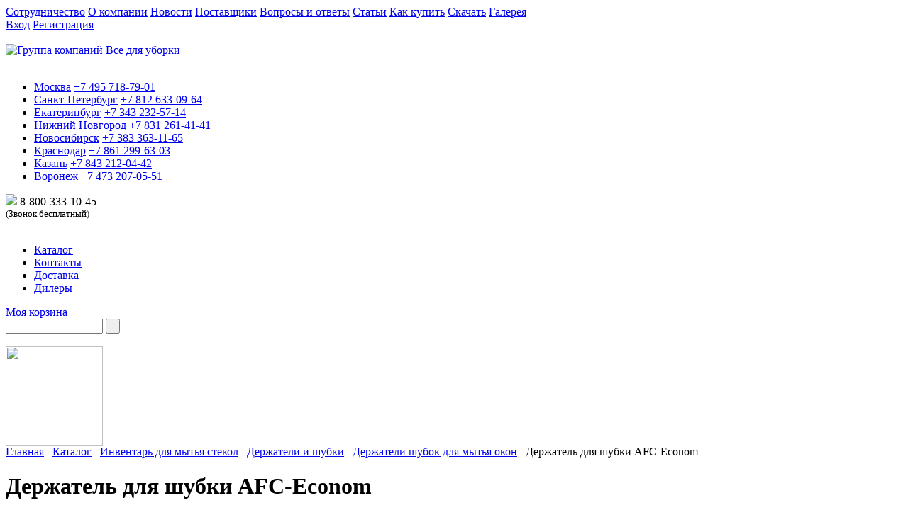

--- FILE ---
content_type: text/html; charset=windows-1251
request_url: https://www.vsedlyauborki.ru/catalog/derzhateli_shubok_dlya_mytya_okon/derzhatel_dlya_shubki_afc_econom.php
body_size: 24694
content:
<!DOCTYPE html PUBLIC "-//W3C//DTD XHTML 1.0 Transitional//EN" "http://www.w3.org/TR/xhtml1/DTD/xhtml1-transitional.dtd">
<html xmlns="http://www.w3.org/1999/xhtml">
<head>
	<title>Держатель для шубки AFC-Econom</title>
<link href="/bitrix/templates/vsedlyauborki/styles/style.css" type="text/css" rel="stylesheet" />
<link rel="icon" type="image/x-icon" href="/bitrix/templates/vsedlyauborki/images/favicon.ico" />
<link rel="shortcut icon" href="/bitrix/templates/vsedlyauborki/images/favicon.ico" type="image/x-icon"/>
<!--[if IE]><link rel="stylesheet" type="text/css" media="all" href="/bitrix/templates/vsedlyauborki/styles/ie.css" /><![endif]-->
<script type="text/javascript" language="javascript" src="/bitrix/templates/vsedlyauborki/js/jquery.1.11.min.js"></script>
<script type="text/javascript" language="javascript" src="/bitrix/templates/vsedlyauborki/js/jquery-migrate-1.1.1.js"></script>
<script type="text/javascript" language="javascript" src="/bitrix/templates/vsedlyauborki/js/script.js"></script>
<script type="text/javascript" language="javascript" src="/bitrix/templates/vsedlyauborki/js/jquery.updnWatermark.js"></script>
<script type="text/javascript" language="javascript" src="/bitrix/templates/vsedlyauborki/js/jquery.maskedinput.min.js"></script>
<meta http-equiv="Content-Type" content="text/html; charset=windows-1251" />
<link href="/bitrix/js/main/core/css/core.min.css?16226390263575" type="text/css" rel="stylesheet" />



<link href="/bitrix/js/ui/fonts/opensans/ui.font.opensans.min.css?15536688911861" type="text/css"  rel="stylesheet" />
<link href="/bitrix/js/main/popup/dist/main.popup.bundle.min.css?162263903023520" type="text/css"  rel="stylesheet" />
<link href="/bitrix/cache/css/s1/vsedlyauborki/template_906c1a14884a64e98d9c13e56a8efd90/template_906c1a14884a64e98d9c13e56a8efd90_v1.css?17578784641731" type="text/css"  data-template-style="true" rel="stylesheet" />
<script type="text/javascript">if(!window.BX)window.BX={};if(!window.BX.message)window.BX.message=function(mess){if(typeof mess==='object'){for(let i in mess) {BX.message[i]=mess[i];} return true;}};</script>
<script type="text/javascript">(window.BX||top.BX).message({'JS_CORE_LOADING':'Загрузка...','JS_CORE_NO_DATA':'- Нет данных -','JS_CORE_WINDOW_CLOSE':'Закрыть','JS_CORE_WINDOW_EXPAND':'Развернуть','JS_CORE_WINDOW_NARROW':'Свернуть в окно','JS_CORE_WINDOW_SAVE':'Сохранить','JS_CORE_WINDOW_CANCEL':'Отменить','JS_CORE_WINDOW_CONTINUE':'Продолжить','JS_CORE_H':'ч','JS_CORE_M':'м','JS_CORE_S':'с','JSADM_AI_HIDE_EXTRA':'Скрыть лишние','JSADM_AI_ALL_NOTIF':'Показать все','JSADM_AUTH_REQ':'Требуется авторизация!','JS_CORE_WINDOW_AUTH':'Войти','JS_CORE_IMAGE_FULL':'Полный размер'});</script>

<script type="text/javascript" src="/bitrix/js/main/core/core.min.js?1622639026260400"></script>

<script>BX.setJSList(['/bitrix/js/main/core/core_ajax.js','/bitrix/js/main/core/core_promise.js','/bitrix/js/main/polyfill/promise/js/promise.js','/bitrix/js/main/loadext/loadext.js','/bitrix/js/main/loadext/extension.js','/bitrix/js/main/polyfill/promise/js/promise.js','/bitrix/js/main/polyfill/find/js/find.js','/bitrix/js/main/polyfill/includes/js/includes.js','/bitrix/js/main/polyfill/matches/js/matches.js','/bitrix/js/ui/polyfill/closest/js/closest.js','/bitrix/js/main/polyfill/fill/main.polyfill.fill.js','/bitrix/js/main/polyfill/find/js/find.js','/bitrix/js/main/polyfill/matches/js/matches.js','/bitrix/js/main/polyfill/core/dist/polyfill.bundle.js','/bitrix/js/main/core/core.js','/bitrix/js/main/polyfill/intersectionobserver/js/intersectionobserver.js','/bitrix/js/main/lazyload/dist/lazyload.bundle.js','/bitrix/js/main/polyfill/core/dist/polyfill.bundle.js','/bitrix/js/main/parambag/dist/parambag.bundle.js']);
BX.setCSSList(['/bitrix/js/main/core/css/core.css','/bitrix/js/main/lazyload/dist/lazyload.bundle.css','/bitrix/js/main/parambag/dist/parambag.bundle.css']);</script>
<script type="text/javascript">(window.BX||top.BX).message({'pull_server_enabled':'N','pull_config_timestamp':'0','pull_guest_mode':'N','pull_guest_user_id':'0'});(window.BX||top.BX).message({'PULL_OLD_REVISION':'Для продолжения корректной работы с сайтом необходимо перезагрузить страницу.'});</script>
<script type="text/javascript">(window.BX||top.BX).message({'LANGUAGE_ID':'ru','FORMAT_DATE':'DD.MM.YYYY','FORMAT_DATETIME':'DD.MM.YYYY HH:MI:SS','COOKIE_PREFIX':'BITRIX_SM','SERVER_TZ_OFFSET':'10800','SITE_ID':'s1','SITE_DIR':'/','USER_ID':'','SERVER_TIME':'1769377062','USER_TZ_OFFSET':'0','USER_TZ_AUTO':'Y','bitrix_sessid':'61165d775007cc67ba2d6e159adef7aa'});</script>


<script type="text/javascript" src="/bitrix/js/pull/protobuf/protobuf.min.js?161544689776433"></script>
<script type="text/javascript" src="/bitrix/js/pull/protobuf/model.min.js?161544689714190"></script>
<script type="text/javascript" src="/bitrix/js/rest/client/rest.client.min.js?16154469149240"></script>
<script type="text/javascript" src="/bitrix/js/pull/client/pull.client.min.js?162262454443841"></script>
<script type="text/javascript" src="/bitrix/js/main/ajax.min.js?162263902722194"></script>
<script type="text/javascript" src="/bitrix/js/main/popup/dist/main.popup.bundle.min.js?162263903061026"></script>
<script type="text/javascript">BX.setCSSList(['/bitrix/templates/vsedlyauborki/styles.css','/bitrix/templates/vsedlyauborki/template_styles.css']);</script>
<script type="text/javascript">
					(function () {
						"use strict";

						var counter = function ()
						{
							var cookie = (function (name) {
								var parts = ("; " + document.cookie).split("; " + name + "=");
								if (parts.length == 2) {
									try {return JSON.parse(decodeURIComponent(parts.pop().split(";").shift()));}
									catch (e) {}
								}
							})("BITRIX_CONVERSION_CONTEXT_s1");

							if (cookie && cookie.EXPIRE >= BX.message("SERVER_TIME"))
								return;

							var request = new XMLHttpRequest();
							request.open("POST", "/bitrix/tools/conversion/ajax_counter.php", true);
							request.setRequestHeader("Content-type", "application/x-www-form-urlencoded");
							request.send(
								"SITE_ID="+encodeURIComponent("s1")+
								"&sessid="+encodeURIComponent(BX.bitrix_sessid())+
								"&HTTP_REFERER="+encodeURIComponent(document.referrer)
							);
						};

						if (window.frameRequestStart === true)
							BX.addCustomEvent("onFrameDataReceived", counter);
						else
							BX.ready(counter);
					})();
				</script>



<script type="text/javascript">var _ba = _ba || []; _ba.push(["aid", "c09a9063df18ee758b61ac77450791c2"]); _ba.push(["host", "www.vsedlyauborki.ru"]); (function() {var ba = document.createElement("script"); ba.type = "text/javascript"; ba.async = true;ba.src = (document.location.protocol == "https:" ? "https://" : "http://") + "bitrix.info/ba.js";var s = document.getElementsByTagName("script")[0];s.parentNode.insertBefore(ba, s);})();</script>


<script type="text/javascript" language="javascript" src="/bitrix/templates/vsedlyauborki/js/jquery.cycle.all.min.js"></script>    
    <link href="/bitrix/templates/vsedlyauborki/styles/trackbar.css" type="text/css" rel="stylesheet" />
    <script type="text/javascript" language="javascript" src="/bitrix/templates/vsedlyauborki/js/trackbar.js"></script>
	<script type="text/javascript" language="javascript" src="/bitrix/templates/vsedlyauborki/js/jquery.jcarousel.min.js"></script>
	<link href="/bitrix/templates/vsedlyauborki/styles/jcarousel.css" type="text/css" rel="stylesheet" />
<!-- Facebook Pixel Code -->
<script>
!function(f,b,e,v,n,t,s)
{if(f.fbq)return;n=f.fbq=function(){n.callMethod?
n.callMethod.apply(n,arguments):n.queue.push(arguments)};
if(!f._fbq)f._fbq=n;n.push=n;n.loaded=!0;n.version='2.0';
n.queue=[];t=b.createElement(e);t.async=!0;
t.src=v;s=b.getElementsByTagName(e)[0];
s.parentNode.insertBefore(t,s)}(window,document,'script',
'https://connect.facebook.net/en_US/fbevents.js');
 fbq('init', '2711546365744435'); 
fbq('track', 'PageView');
</script>
<noscript>
 <img height="1" width="1" 
src="https://www.facebook.com/tr?id=2711546365744435&ev=PageView
&noscript=1"/>
</noscript>
<!-- End Facebook Pixel Code -->
<link href="/jivosite/jivosite.css" rel="stylesheet" />
<script src='/jivosite/jivosite.js' type="text/javascript"></script>
<!-- BEGIN JIVOSITE CODE {literal} -->
<script src="//code.jivosite.com/widget/f7CEr6VEKO" async></script>
<!-- {/literal} END JIVOSITE CODE -->

<link href="/bitrix/templates/vsedlyauborki/jquery.fly/style.css" type="text/css" rel="stylesheet" />
<script type="text/javascript" src="/bitrix/templates/vsedlyauborki/jquery.fly/script.js"></script>

<!-- Yandex.Metrika counter -->
<script type="text/javascript" >
   (function(m,e,t,r,i,k,a){m[i]=m[i]||function(){(m[i].a=m[i].a||[]).push(arguments)};
   m[i].l=1*new Date();k=e.createElement(t),a=e.getElementsByTagName(t)[0],k.async=1,k.src=r,a.parentNode.insertBefore(k,a)})
   (window, document, "script", "https://mc.yandex.ru/metrika/tag.js", "ym");

   ym(182823, "init", {
        clickmap:true,
        trackLinks:true,
        accurateTrackBounce:true,
        webvisor:true,
        trackHash:true
   });
</script>
<noscript><div><img src="https://mc.yandex.ru/watch/182823" style="position:absolute; left:-9999px;" alt="" /></div></noscript>
<!-- /Yandex.Metrika counter -->
<meta name="yandex-verification" content="ed08727e330be327" />
<meta name="yandex-verification" content="53c44d975f995a7c" />
</head>

<body>
<div id="panel"></div>
<div class="background">
	<div class="container ">
    	<div class="menu">
            			<a href="/company/cooperation.php" class="first">Сотрудничество</a>
		
			<a href="/company/">О компании</a>
		
			<a href="/news/">Новости</a>
		
			<a href="/suppliers/">Поставщики</a>
		
			<a href="/faq/">Вопросы и ответы</a>
		
			<a href="/articles/">Статьи</a>
		
			<a href="/how_to_buy/">Как купить</a>
		
			<a href="/documents/">Скачать</a>
		
			<a href="/gallery/">Галерея</a>
		
        
        </div><!-- menu -->
        <div class="social_links">
                            </div><!-- social_links -->
        <div class="cabinet_link">
		<a href="/personal/">Вход</a> <a href="/register/">Регистрация</a>        </div><!-- cabinet_link -->
        <div class="spacer">&nbsp;</div>
        <div class="header">
        	<a href="/" title="Группа компаний Все для уборки"><img class="logo" src="/bitrix/templates/vsedlyauborki/images/logo.gif" width="305" height="158" alt="Группа компаний Все для уборки" title="Группа компаний Все для уборки" /></a>            <div class="spacer">&nbsp;</div>
            <div class="cities">
                <ul>
    <li class="phone-moscow">
    	<a href="/contacts/index.php#moscow" >Москва</a>
		<a class="phone-link" href="tel:+74957187901">+7 495 718-79-01</a>
	<!--	<div class="skype"><a href="skype:vsedlyauborki?call"><img src="http://mystatus.skype.com/smallicon/vsedlyauborki" style="border: none;" width="16" height="16" alt="??? ??????" />&nbsp;VseDlyaUborki&nbsp;</a></div>	-->
    </li>
    <li class="phone-st-peter">
    	<a href="/contacts/index.php#st_petersburg" >Санкт-Петербург</a>
		<a class="phone-link" href="tel:+78126330964">+7 812 633-09-64</a>
	<!--	<div class="skype"><a href="skype:chistygorodspb?call"><img src="http://mystatus.skype.com/smallicon/chistygorodspb" style="border: none;" width="16" height="16" alt="??? ??????" />&nbsp;ChistyGorodSpb&nbsp;</a></div>	-->
    </li>    
    <li class="phone-eburg">
    	<a href="/contacts/index.php#ekb" >Екатеринбург</a>
		<a class="phone-link" href="tel:+73432325714">+7 343 232-57-14</a>
    </li>   
    <li class="phone-n-novgorod">
    	<a href="/contacts/index.php#nizhny_novgorod" >Нижний Новгород</a>
		<a class="phone-link" href="tel:+78312614141">+7 831 261-41-41</a>
	<!--	<div class="skype"><a href="skype:chistygorodnn?call"><img src="http://mystatus.skype.com/smallicon/chistygorodnn" style="border: none;" width="16" height="16" alt="??? ??????" />&nbsp;ChistyGorodNN&nbsp;</a></div>	-->
    </li>    
    <li class="phone-novosib">
    	<a href="/contacts/index.php#novosibirsk" >Новосибирск</a>
		<a class="phone-link" href="tel:+73833631165">+7 383 363-11-65</a>
    </li>
    <li class="phone-krasnodar">
    	<a href="/contacts/index.php#krasnodar" >Краснодар</a>
		<a class="phone-link" href="tel:+78612996303">+7 861 299-63-03</a>
    </li>
    <li class="phone-kazan">
    	<a href="/contacts/index.php#kazan" >Казань</a>
		<a class="phone-link" href="tel:+78432120442">+7 843 212-04-42</a>
    </li>
    <li class="phone-voronezh">
    	<a href="/contacts/index.php#voronezh" >Воронеж</a>
		<a class="phone-link" href="tel:+74732070551">+7 473 207-05-51</a>
    </li>
</ul>
            </div><!-- cities -->
            <div class="phone">
            	<a href="/dealers/"><img class="dealers" src="/bitrix/templates/vsedlyauborki/images/phone.png" /></a>
                8-800-333-10-<noskype></noskype>45 
<div><font size="2">(Звонок бесплатный)</font></div>
            </div><!-- phone -->
            <div class="spacer">&nbsp;</div>
            <div class="h_menu">
            	<ul>
			<li class="first"><a href="/catalog/" class="selected">Каталог</a></li>
		
			<li><a href="/contacts/">Контакты</a></li>
		
			<li><a href="/delivery/">Доставка</a></li>
		
			<li><a href="/dealers/">Дилеры</a></li>
		
</ul>
            </div><!-- h_menu -->
            <div class="basket_link">
		<div class="title"><a href="/basket/order/">Моя корзина</a></div>
          

            </div><!-- basket_link -->
            <div class="search">
                <form action="/search/index.php">
	<input type="text" name="q" size="15" maxlength="50" class="input_text" id="it_search" value=""  title="поиск по сайту" />
    <input name="s" type="submit" class="submit" value=" " />
</form>
<div class="spacer">&nbsp;</div>            </div><!-- search -->
	    	<img class="globe" src="/bitrix/templates/vsedlyauborki/images/globe.png" width="137" height="140" />
        </div><!-- header -->     
        <div class="breadcrumbs">
            <a href="/">Главная</a> <span class="arr">&nbsp;</span> <a href="/catalog/" title="Каталог">Каталог</a> <span class="arr">&nbsp;</span> <a href="/catalog/equipment_for_washing_of_glasses/" title="Инвентарь для мытья стекол">Инвентарь для мытья стекол</a> <span class="arr">&nbsp;</span> <a href="/catalog/derzhateli_i_shubki/" title="Держатели и шубки">Держатели и шубки</a> <span class="arr">&nbsp;</span> <a href="/catalog/derzhateli_shubok_dlya_mytya_okon/" title="Держатели шубок для мытья окон">Держатели шубок для мытья окон</a> <span class="arr">&nbsp;</span> Держатель для шубки AFC-Econom  
        </div><!-- breadcrumbs -->
        <div class="page_title"><h1>Держатель для шубки AFC-Econom</h1></div>


        <div class="contentdiv">
        	<div class="leftcol">
        <!-- LeftCol -->
        		<div class="catalog_menu">
                	<img class="label" src="/bitrix/templates/vsedlyauborki/images/catalog.png" width="253" height="16" alt="Каталог уборочного оборудования" />
            	 <ul>
	
						<li class="first parent"><div class="item"><a href="/catalog/input_dirt_protecting_coatings/"><img class="icon" src="/upload/uf/1ba/1ba0440cbbca6bfc299f185453ec1b3a.png" width="35" height="35" />Входные грязезащитные покрытия, противоскользящие накладки на ступени, входные ковры</a></div>
				<ul>
					
						<li><a href="/catalog/street_and_tambour_flooring/">Уличные и тамбурные напольные покрытия</a>
				<ul>
					
	                    <li><a href="/catalog/alyuminievye_reshetki_s_gryazezashchitnymi_vstavkami/">Алюминиевые решетки с грязезащитными вставками</a></li>
           			
	                    <li><a href="/catalog/stalnie-ozinkovanie-rehetki/">Стальные оцинкованные решетки</a></li>
           			
	                    <li><a href="/catalog/pokrytiya_iz_pvkh_i_reziny/">Модульные покрытия и коврики из ПВХ</a></li>
           			
	                    <li><a href="/catalog/vkhodnyye-rezinovyye-kovriki-i-rezina-v-rulonakh/">Входные резиновые коврики</a></li>
           			
	                    <li><a href="/catalog/rezina_v_rulonakh/">Резина в рулонах</a></li>
           			
	                    <li><a href="/catalog/vkhodnye_kokosovye_i_kombinirovannye_kovriki/">Входные кокосовые и комбинированные коврики</a></li>
           			
	                    <li><a href="/catalog/shchetinistye_gryazezashchitnye_pokrytiya/">Щетинистые грязезащитные покрытия</a></li>
           			
	                    <li><a href="/catalog/dizaynerskie_idei_dlya_vkhoda_/">Дизайнерские идеи для входа </a></li>
           			
	                    <li><a href="/catalog/lotki-i-rehetki-dlya-oborudovaniya-priyamkov/">Лотки и решетки для оборудования приямков</a></li>
           			
	                    <li><a href="/catalog/alyuminievie-porogki/">Алюминиевые порожки</a></li>
           					</ul></li>	
						<li><a href="/catalog/dirt_carpets_and_pile_the_kremlin_tracks/">Грязезащитные ворсовые ковры</a>
				<ul>
					
	                    <li><a href="/catalog/razmernye_vorsovye_gryazezashchitnye_kovriki/">Размерные ворсовые грязезащитные коврики</a></li>
           			
	                    <li><a href="/catalog/rulonnye_gryazezashchitnye_vorsovye_pokrytiya/">Изготовление входных ковров любых размеров</a></li>
           			
	                    <li><a href="/catalog/vkhodnyye-kovry-s-logotipom/">Входные ковры с логотипом</a></li>
           			
	                    <li><a href="/catalog/vkhodnye_kovriki_kokosovye_i_kombinirovannye/">Входные кокосовые и комбинированные коврики</a></li>
           			
	                    <li><a href="/catalog/antibakterialnyye-mnogosloynyye-kovriki/">Антибактериальные многослойные коврики</a></li>
           					</ul></li>	
						<li><a href="/catalog/anti_slip_material/">Противоскользящие накладки на ступени, лента, покрытия для бассейнов</a>
				<ul>
					
	                    <li><a href="/catalog/protivoskolzyachaya_lenta/">Противоскользящая лента</a></li>
           			
	                    <li><a href="/catalog/porogi_nakladki_na_stupenki_stikovochnie_planki/">Противоскользящие накладки на ступени, пороги, стыковочные планки</a></li>
           			
	                    <li><a href="/catalog/pokritiye_dlya_basseinov/">Покрытия для бассейнов</a></li>
           			
	                    <li><a href="/catalog/antiskolzyashchaya-rezina-v-rulonakh/">Антискользящая резина в рулонах</a></li>
           					</ul></li>	
	                    <li><a href="/catalog/antibakterialnye_mnogosloynye_kovriki/">Антибактериальные многослойные коврики</a></li>
           			
	                    <li><a href="/catalog/manufacture_of_dirty_protection_coating_with_logo/">Изготовление грязезащитных покрытий с логотипом</a></li>
           			
	                    <li><a href="/catalog/rent_input_coir_carpets/">Аренда входных грязезащитных ковров</a></li>
           					</ul></li>	
						<li class="parent"><div class="item"><a href="/catalog/vkhodnye_pridvernye_kovriki_i_kovry/"><img class="icon" src="/upload/uf/6d5/6d5bd227cd771da56db23aca777c43e4.png" width="35" height="35" />Входные придверные коврики и ковры</a></div>
				<ul>
					
						<li><a href="/catalog/rezinovye_kovry_i_kovriki/">Резиновые ковры и коврики</a>
				<ul>
					
	                    <li><a href="/catalog/rezinovye_krupnoyacheistye_kovry/">Резиновые крупноячеистые ковры</a></li>
           			
	                    <li><a href="/catalog/rezinovye_shipovannye_kovriki/">Резиновые шипованные коврики</a></li>
           			
	                    <li><a href="/catalog/kokosovye_i_kombinirovannye_kovriki/">Кокосовые и комбинированные коврики</a></li>
           					</ul></li>	
						<li><a href="/catalog/vkhodnye_vorsovye_kovry_i_kovriki/">Входные ворсовые ковры и коврики</a>
				<ul>
					
	                    <li><a href="/catalog/razmernye_gryazezashchitnye_kovriki/">Размерные ворсовые грязезащитные коврики</a></li>
           			
	                    <li><a href="/catalog/rulonnye_gryazezashchitnye_pokrytiya/">Изготовление входных ковров любых размеров</a></li>
           			
	                    <li><a href="/catalog/vkhodnye_kovry_s_logotipom/">Входные ковры с логотипом</a></li>
           			
	                    <li><a href="/catalog/vkhodnye_kokosovye_kovriki/">Входные кокосовые и комбинированные коврики</a></li>
           					</ul></li>	
	                    <li><a href="/catalog/vkhodnye_kovriki_i_pokrytiya_iz_pvkh/">Входные коврики и покрытия из ПВХ</a></li>
           			
	                    <li><a href="/catalog/shchetinistye_pokrytiya_i_kovriki_travka/">Щетинистые покрытия и коврики-травка</a></li>
           			
	                    <li><a href="/catalog/antibakterialnye_mnogosloynie_kovriki/">Антибактериальные многослойные коврики</a></li>
           			
	                    <li><a href="/catalog/vkhodnye_kovriki_s_logotipom/">Входные коврики с логотипом</a></li>
           					</ul></li>	
						<li class="parent"><div class="item"><a href="/catalog/promischlennie_i_sportivnie_pokritiy_gazonnie_rehetki/"><img class="icon" src="/upload/uf/893/8934bbc746a5d9dc371e8b6297c7aa15.png" width="35" height="35" />Промышленные, спортивные, уличные покрытия. Покрытия для бассейнов.</a></div>
				<ul>
					
						<li><a href="/catalog/promischlennie_ulihnie_pokritiy_iz_pvh/">Модульные промышленные, уличные и входные покрытия </a>
				<ul>
					
	                    <li><a href="/catalog/vhodnie_napolnie_pokritiya/">Входные грязезащитные покрытия</a></li>
           			
	                    <li><a href="/catalog/industrial_napolnie_coverage/">Промышленные напольные покрытия</a></li>
           					</ul></li>	
						<li><a href="/catalog/pokritiya_dlya_sportzalov_i_basseinov/">Покрытия для спортзалов и бассейнов</a>
				<ul>
					
	                    <li><a href="/catalog/pokritiya_dlya_basseinov_saun/">Покрытия для бассейнов и саун</a></li>
           					</ul></li>	
	                    <li><a href="/catalog/antibakterialniye-mnogosloynyye-kovriki/">Антибактериальные многослойные коврики</a></li>
           					</ul></li>	
						<li class="parent"><div class="item"><a href="/catalog/vse_dly_uborki_snega_reagents/"><img class="icon" src="/upload/uf/46b/46be344c577c404bbd06e56f0028cd33.png" width="35" height="35" />Всё для уборки снега и льда, противогололедные реагенты</a></div>
				<ul>
					
						<li><a href="/catalog/lopaty_dlya_snega_skrepery_dvizhki_ledoruby_protivogololednie_reagenti_/">Лопаты для снега, скреперы, движки, ледорубы, противогололедные реагенты</a>
				<ul>
					
	                    <li><a href="/catalog/lopaty_dlya_uborki_snega_/">Лопаты для уборки снега</a></li>
           			
	                    <li><a href="/catalog/dvizhki_i_dvizhki_skrepery_dlya_snega_/">Движки и движки-скреперы для снега</a></li>
           			
	                    <li><a href="/catalog/skrebki_i_ledoruby_/">Скребки и ледорубы</a></li>
           			
	                    <li><a href="/catalog/protivogololednie_reagenti_/">Противогололедные реагенты</a></li>
           					</ul></li>	
	                    <li><a href="/catalog/metly_ulichnye_/">Метлы уличные</a></li>
           					</ul></li>	
						<li class="selected parent"><div class="item"><a href="/catalog/equipment_for_washing_of_glasses/" class="selected"><img class="icon" src="/upload/uf/f36/f36bc3b844ead8ca919dfc9b9ad19567.png" width="35" height="35" />Инвентарь для мытья стекол</a></div>
				<ul>
					
						<li class="selected"><a href="/catalog/derzhateli_i_shubki/" class="selected">Держатели и шубки</a>
				<ul>
					
	                    <li class="selected"><a href="/catalog/derzhateli_shubok_dlya_mytya_okon/" class="selected">Держатели шубок для мытья окон</a></li>
           			
	                    <li><a href="/catalog/shubki_dlya_mytya_okon/">Шубки для мытья окон</a></li>
           			
	                    <li><a href="/catalog/komplekty-dlya-mytya-okon/">Комплекты для мытья окон</a></li>
           					</ul></li>	
						<li><a href="/catalog/styazhki_dlya_stekol_rezinki/">Сгоны для стекол, сменная резина, S-планки</a>
				<ul>
					
	                    <li><a href="/catalog/sgony_sklizy_dlya_okon/">Сгоны (склизы) для окон</a></li>
           			
	                    <li><a href="/catalog/derzhateli_dlya_s_planok/">Держатели для S-планок</a></li>
           			
	                    <li><a href="/catalog/smennye_rezinovye_lezviya/">Сменные резиновые лезвия и S-планки</a></li>
           			
	                    <li><a href="/catalog/komplekty-dlya-mytya/">Комплекты для мытья окон</a></li>
           					</ul></li>	
						<li><a href="/catalog/teleskopicheskie_shtangi/">Телескопические штанги</a>
				<ul>
					
	                    <li><a href="/catalog/shtangi/">Штанги</a></li>
           			
	                    <li><a href="/catalog/dopolnitelnye_prisposobleniya_dlya_shtang_/">Дополнительные приспособления для штанг </a></li>
           			
	                    <li><a href="/catalog/rod_system_nlite/">Штанги системы nLite</a></li>
           			
	                    <li><a href="/catalog/komplekty-dlya-okon/">Комплекты для мытья окон</a></li>
           					</ul></li>	
	                    <li><a href="/catalog/skrebki_dlya_stekol_smennye_lezviya/">Скребки для стекол, сменные лезвия</a></li>
           			
	                    <li><a href="/catalog/vedra_dlya_mytya_okon/">Ведра для мытья окон</a></li>
           			
	                    <li><a href="/catalog/salfetki_dlya_mitya_okon/">Салфетки для мытья окон</a></li>
           			
	                    <li><a href="/catalog/detergents_for_window/">Моющие средства для окон</a></li>
           			
	                    <li><a href="/catalog/komplekty_oknomoyshchika_dopolnitelnye_prisposobleniya/">Комплекты окномойщика, дополнительные приспособления</a></li>
           			
	                    <li><a href="/catalog/sistema_dlya_mytya_okon_unger_ninja/">Система для мытья окон Unger Ninja</a></li>
           			
	                    <li><a href="/catalog/inventar_dlya_mytya_stekol_vnutri_pomeshcheniy/">Инвентарь для мытья стекол внутри помещений</a></li>
           			
						<li><a href="/catalog/system_for_high_rise_washing_of_windows_shop_windows_and_facades_nlite/">Система для высотной мойки окон, витрин и фасадов nLite</a>
				<ul>
					
	                    <li><a href="/catalog/ready_made_kits_nlite/">Готовые комплекты nLite</a></li>
           			
	                    <li><a href="/catalog/rod/">Штанги</a></li>
           			
	                    <li><a href="/catalog/curved_knee/">Изогнутые колена</a></li>
           			
	                    <li><a href="/catalog/brushes/">Щётки</a></li>
           			
	                    <li><a href="/catalog/hoses/">Шланги</a></li>
           			
	                    <li><a href="/catalog/filters/">Фильтры для воды</a></li>
           			
	                    <li><a href="/catalog/additional_accessories/">Дополнительные приспособления</a></li>
           					</ul></li>	
						<li><a href="/catalog/arenda-oborudovaniya-dlya-vysotnoy-moyki-okon-/">Аренда оборудования для высотной мойки окон</a>
				<ul>
					
	                    <li><a href="/catalog/arenda-oborudovaniya-dlya-vysotnoy-moyki-okon-1/">Аренда оборудования для высотной мойки окон</a></li>
           			
	                    <li><a href="/catalog/dopolnitelnoe-oborudovanie/">Дополнительное оборудование</a></li>
           					</ul></li></ul></li>	
						<li class="parent"><div class="item"><a href="/catalog/cleaning_equipment/"><img class="icon" src="/upload/uf/ac0/ac0aaa171e3f1d66124962846f8d772e.png" width="35" height="35" />Уборочная техника</a></div>
				<ul>
					
						<li><a href="/catalog/vacuum_cleaners/">Пылесосы, пылеводососы, моющие пылесосы</a>
				<ul>
					
	                    <li><a href="/catalog/dry_vacuum_cleaners/">Пылесосы для сухой уборки, ранцевые пылесосы</a></li>
           			
	                    <li><a href="/catalog/electrovacuum_cleaners/">Пылеводососы</a></li>
           			
	                    <li><a href="/catalog/cleaners_and_carpet_extractors/">Моющие пылесосы и ковровые экстракторы</a></li>
           					</ul></li>	
						<li><a href="/catalog/floor_washing_machine/">Поломоечные машины</a>
				<ul>
					
	                    <li><a href="/catalog/rechargeable/">Аккумуляторные поломоечные машины</a></li>
           			
	                    <li><a href="/catalog/network/">Сетевые поломоечные машины</a></li>
           			
	                    <li><a href="/catalog/riders/">Поломоечные машины с сиденьем для оператора (райдеры)</a></li>
           			
	                    <li><a href="/catalog/dopolnitelnay-komplektaciya/">Дополнительная комплектация</a></li>
           			
	                    <li><a href="/catalog/chekhly-dlya-polomoyechnykh-i-podmetalnykh-mashin/">Чехлы для поломоечных и подметальных машин</a></li>
           					</ul></li>	
	                    <li><a href="/catalog/sweepers/"> Подметальные машины</a></li>
           			
						<li><a href="/catalog/disc_rotor_machine_pads/">Дисковые (роторные) машины, ПАДы</a>
				<ul>
					
	                    <li><a href="/catalog/disk_rotor_machine_/">Дисковые (роторные) машины </a></li>
           			
	                    <li><a href="/catalog/accessories-for-cars-edge20hd/">Аксессуары для машины EDGE 20HD</a></li>
           			
	                    <li><a href="/catalog/razmyvochnye_krugi_pad/">Размывочные круги (пады) для дисковых (роторных) машин</a></li>
           			
	                    <li><a href="/catalog/pady_dlya_mashiny_nano_edge/">Пады (насадки) для машины Nano-Edge</a></li>
           			
	                    <li><a href="/catalog/pads_for_cars_edge/">ПАДы для машины EDGE</a></li>
           			
	                    <li><a href="/catalog/diamond_polishing_pads/">Алмазные полировочные ПАДы</a></li>
           			
	                    <li><a href="/catalog/abrasive_mesh/">Абразивная сетка</a></li>
           			
	                    <li><a href="/catalog/sandpaper/">Наждачная бумага</a></li>
           			
	                    <li><a href="/catalog/diamond_plates/">Алмазные пластины</a></li>
           					</ul></li>	
						<li><a href="/catalog/rental_of_cleaning_equipment/">Аренда уборочной техники</a>
				<ul>
					
	                    <li><a href="/catalog/arenda_diskovykh_rotornykh_mashin/">Аренда дисковых (роторных) машин</a></li>
           			
	                    <li><a href="/catalog/arenda_pylesosov_moyushchikh_pylesosov/">Аренда пылесосов, пылеводососов, моющих пылесосов</a></li>
           			
	                    <li><a href="/catalog/arenda_akkumulyatornykh_polomoechnykh_mashin_1/">Аренда аккумуляторных поломоечных машин</a></li>
           			
	                    <li><a href="/catalog/arenda_setevykh_polomoechnykh_mashin_1/">Аренда сетевых поломоечных машин</a></li>
           			
	                    <li><a href="/catalog/arenda_podmetalnykh_mashin_1/">Аренда подметальных машин</a></li>
           					</ul></li>	
	                    <li><a href="/catalog/kolesa_dlya_uborochnykh_mashin/">Колеса для уборочных машин</a></li>
           					</ul></li>	
						<li class="parent"><div class="item"><a href="/catalog/hotel_carts_service_and_luggage/"><img class="icon" src="/upload/uf/e86/e86f0b0ec807bad68a01524ec71478d1.png" width="35" height="35" />Тележки для горничных. Багажные, сервировочные и парикмахерские тележки. Тележки для белья.</a></div>
				<ul>
					
						<li><a href="/catalog/hotel_carts/">Тележки гостиничные</a>
				<ul>
					
	                    <li><a href="/catalog/telezhki_gostinichnye/">Тележки гостиничные</a></li>
           			
	                    <li><a href="/catalog/dop_komplektatsiya/">Дополнительная комплектация</a></li>
           					</ul></li>	
	                    <li><a href="/catalog/telezhki_dlya_gostinichnogo_bagazha_/">Тележки для гостиничного багажа </a></li>
           			
	                    <li><a href="/catalog/telezhki_servisnye/">Тележки сервисные</a></li>
           			
	                    <li><a href="/catalog/telezhki_dlya_parikmakherskikh_salonov_krasoty_i_barbershopov/">Тележки для парикмахерских, салонов красоты и барбершопов</a></li>
           			
	                    <li><a href="/catalog/baryernie-stoyki-i-tonsatori/">Барьерные стойки и тонзаторы</a></li>
           			
	                    <li><a href="/catalog/kolyesa_dlya_gostinichnih_telezhek/">Колёса для тележек</a></li>
           					</ul></li>	
						<li class="parent"><div class="item"><a href="/catalog/arenda-ubochnoy-techniki/"><img class="icon" src="/upload/uf/603/6030126b464e4b6df46bc1e1254edab6.png" width="35" height="35" />Аренда уборочного оборудования и техники</a></div>
				<ul>
					
	                    <li><a href="/catalog/arenda-diskovih-rotornih-machin/">Аренда дисковых (роторных) машин</a></li>
           			
						<li><a href="/catalog/arenda-polomoechnih-machin/">Аренда поломоечных и подметальных машин</a>
				<ul>
					
	                    <li><a href="/catalog/arenda_akkumulyatornykh_polomoechnykh_mashin/">Аренда аккумуляторных поломоечных машин</a></li>
           			
	                    <li><a href="/catalog/arenda_setevykh_polomoechnykh_mashin/">Аренда сетевых поломоечных машин</a></li>
           			
	                    <li><a href="/catalog/arenda_podmetalnykh_mashin/">Аренда подметальных машин</a></li>
           					</ul></li>	
	                    <li><a href="/catalog/arenda-pilesosov-pilevodososov-moyuchih-pilesosov/">Аренда пылесосов, пылеводососов, моющих пылесосов</a></li>
           			
						<li><a href="/catalog/arenda-oborudovaniya-dlya-vysotnoy-moyki-okon/">Аренда оборудования для высотной мойки окон</a>
				<ul>
					
	                    <li><a href="/catalog/arenda-oborudovaniya/">Аренда оборудования для высотной мойки окон</a></li>
           			
	                    <li><a href="/catalog/optsii/">Дополнительное оборудование</a></li>
           					</ul></li>	
	                    <li><a href="/catalog/arenda_apparatov_dlya_bakhil/">Аренда аппаратов для бахил и аппаратов для чистки обуви</a></li>
           			
	                    <li><a href="/catalog/arenda_uborochnykh_telezhek/">Аренда уборочных тележек</a></li>
           					</ul></li>	
						<li class="parent"><div class="item"><a href="/catalog/cleaning_floors/"><img class="icon" src="/upload/uf/706/70650ec782afb5f21cf05b2d28102ed1.png" width="35" height="35" />Инвентарь для уборки полов</a></div>
				<ul>
					
						<li><a href="/catalog/mop_squeezing/">Швабры отжимные</a>
				<ul>
					
	                    <li><a href="/catalog/hvabri-otgimnie/">Швабры отжимные</a></li>
           			
	                    <li><a href="/catalog/komplekti-dlya-uborki-polov-2/">Комплекты для мытья полов</a></li>
           					</ul></li>	
						<li><a href="/catalog/flaundery_mops_handle/">Флаундеры, МОПы, ручки</a>
				<ul>
					
	                    <li><a href="/catalog/mopy_kentukki_i_derzhateli_k_nim/">МОПы &quot;Кентукки&quot; и держатели к ним</a></li>
           			
	                    <li><a href="/catalog/flaundery_ploskie_shvabry_mopy_k_flaunderam/">Флаундеры (плоские швабры), МОПы к флаундерам</a></li>
           			
	                    <li><a href="/catalog/derzhateli_mopov_vileda_i_mopy_dlya_nikh/">Держатели мопов Vileda и Мопы для них</a></li>
           			
	                    <li><a href="/catalog/vintovye_mopy/">Винтовые МОПы</a></li>
           			
	                    <li><a href="/catalog/ruchki_dlya_shvabr_flaunderov/">Ручки для швабр, флаундеров</a></li>
           			
	                    <li><a href="/catalog/komplekti-dlya-uborki-polov-1/">Комплекты для мытья полов</a></li>
           			
	                    <li><a href="/catalog/tryapki_dlya_uborki_pola_i_drugikh_poverkhnostey/">Тряпки для уборки пола и других поверхностей</a></li>
           					</ul></li>	
	                    <li><a href="/catalog/plastikovye_vedra_dlya_uborki/">Пластиковые ведра для уборки</a></li>
           			
						<li><a href="/catalog/brushes_amp_dustpans/">Щётки и совки</a>
				<ul>
					
	                    <li><a href="/catalog/komplekti-sovok-hetka/">Комплекты совок+щетка</a></li>
           			
	                    <li><a href="/catalog/heyki-dlya-pola/">Щетки для пола</a></li>
           			
	                    <li><a href="/catalog/sovki-dlya-ulic/">Совки для улиц</a></li>
           					</ul></li>	
	                    <li><a href="/catalog/floor_screed/">Стяжки для пола</a></li>
           			
	                    <li><a href="/catalog/devices_for_removing_difficult_stains_floor_scrapers/">Приспособления для удаления сложных загрязнений, скребки для пола</a></li>
           			
	                    <li><a href="/catalog/accessories/">Предупреждающие таблички и знаки, держатели инвентаря</a></li>
           			
	                    <li><a href="/catalog/komplekti-dlya-uborki-polov/">Комплекты для мытья полов</a></li>
           			
						<li><a href="/catalog/floor-detergents/">Моющие средства для пола</a>
				<ul>
					
	                    <li><a href="/catalog/dlya-polomoechnykh-mashin/">Для мытья полов (в том числе для поломоечных машин)</a></li>
           			
	                    <li><a href="/catalog/dlya-kovrovykh-ekstraktorov/">Для уборки ковров (в том числе для ковровых экстракторов)</a></li>
           			
	                    <li><a href="/catalog/dlya-obrabotki-polov-iz-mramora-i-granita/">Химические средства для обработки полов из мрамора и гранита</a></li>
           					</ul></li>	
						<li><a href="/catalog/uborochnie-i-mnogofunkcionalnie-telegki/">Уборочные и многофункциональные тележки</a>
				<ul>
					
	                    <li><a href="/catalog/uborochnie-telegki-vedra-na-kolesah/">Уборочные тележки, ведра на колесах</a></li>
           			
	                    <li><a href="/catalog/telegki-dlya-kompleksnoy-uborki/">Тележки для комплексной уборки</a></li>
           			
	                    <li><a href="/catalog/vedra-s-otgimom/">Пластиковые ведра для уборки</a></li>
           			
	                    <li><a href="/catalog/dopolnitelynay-komplektaciya/">Дополнительная комплектация</a></li>
           			
	                    <li><a href="/catalog/komplekti-dlya-uborki-polov-3/">Комплекты для мытья полов</a></li>
           					</ul></li>	
	                    <li><a href="/catalog/sistema_dlya_mytya_pola_unger_ergo_clean/">Система для мытья пола Unger ERGO Clean</a></li>
           					</ul></li>	
						<li class="parent"><div class="item"><a href="/catalog/cleaning_and_multipurpose_trolleys/"><img class="icon" src="/upload/uf/66d/66d516852009e3f9bb214f1f6b79fd03.png" width="35" height="35" />Уборочные и многофункциональные тележки</a></div>
				<ul>
					
						<li><a href="/catalog/cleaning_carts_buckets_on_wheels/">Уборочные тележки, ведра на колесах</a>
				<ul>
					
	                    <li><a href="/catalog/odnovedyernye_uborochnye_telezhki/">Одноведерные тележки и ведра на колесах</a></li>
           			
	                    <li><a href="/catalog/dvukhvedyernye_uborochnye_telezhki/">Двухведерные уборочные тележки</a></li>
           			
	                    <li><a href="/catalog/vedra_dlya_uborki_na_kolesakh/">Ведра для уборки</a></li>
           			
	                    <li><a href="/catalog/komplekti-dlya-uborki-polov-4/">Комплекты для мытья полов</a></li>
           			
	                    <li><a href="/catalog/dopolnitelnaya_komplektatsiya/">Дополнительная комплектация</a></li>
           					</ul></li>	
						<li><a href="/catalog/integrated_cleaning_trolleys/">Тележки для комплексной уборки</a>
				<ul>
					
	                    <li><a href="/catalog/telezhki_dlya_kompleksnoy_uborki/">Тележки для комплексной уборки</a></li>
           			
	                    <li><a href="/catalog/dopolnitelnaya-komplektatsiya/">Дополнительная комплектация</a></li>
           					</ul></li>	
	                    <li><a href="/catalog/buckets_with_spinning/">Пластиковые ведра для уборки</a></li>
           			
	                    <li><a href="/catalog/optional_extra/">Дополнительная комплектация</a></li>
           			
	                    <li><a href="/catalog/komplekti-dlya-uborki-polov-/">Комплекты для мытья полов</a></li>
           			
	                    <li><a href="/catalog/kolyesa_dlya_telezhek/">Колёса для тележек</a></li>
           					</ul></li>	
						<li class="parent"><div class="item"><a href="/catalog/street_cleaning_equipment/"><img class="icon" src="/upload/uf/1eb/1eb0cb343cccbc02d8f6b2026f6c1ef4.png" width="35" height="35" />Инвентарь для уборки улиц</a></div>
				<ul>
					
	                    <li><a href="/catalog/metly_ulichnye/">Метлы и щетки для уборки улиц</a></li>
           			
						<li><a href="/catalog/lopaty_dlya_snega_skrepery_dvizhki_ledoruby_protivogololednie_reagenti/">Лопаты для снега, скреперы, движки, ледорубы, противогололедные реагенты</a>
				<ul>
					
	                    <li><a href="/catalog/lopaty_dlya_uborki_snega/">Лопаты для уборки снега</a></li>
           			
	                    <li><a href="/catalog/dvizhki_i_dvizhki_skrepery_dlya_snega/">Движки и движки-скреперы для снега</a></li>
           			
	                    <li><a href="/catalog/skrebki_i_ledoruby/">Скребки и ледорубы</a></li>
           			
	                    <li><a href="/catalog/reagents/">Противогололедные реагенты</a></li>
           					</ul></li>	
						<li><a href="/catalog/telezhki_dlya_dvornikov/">Тележки для дворников</a>
				<ul>
					
	                    <li><a href="/catalog/carts_for_janitors/">Тележки для дворников</a></li>
           			
	                    <li><a href="/catalog/tanks_for_waste/">Баки для мусора</a></li>
           					</ul></li>	
	                    <li><a href="/catalog/prisposobleniya_dlya_sbora_musora/">Приспособления для сбора мусора</a></li>
           			
	                    <li><a href="/catalog/sovki_ulichnye/">Совки уличные</a></li>
           			
	                    <li><a href="/catalog/grabli/">Грабли</a></li>
           			
	                    <li><a href="/catalog/urny_ulichnye/">Урны уличные</a></li>
           			
	                    <li><a href="/catalog/kolyesa_dlya_telezhek_dvornikov/">Колёса для тележек</a></li>
           					</ul></li>	
						<li class="parent"><div class="item"><a href="/catalog/machines_for_cleaning_machines_for_shoe_covers/"><img class="icon" src="/upload/uf/6b3/6b363bfc2a4cdaf8f170dedaead63bd4.png" width="35" height="35" />Машинки для чистки обуви, аппараты для бахил</a></div>
				<ul>
					
						<li><a href="/catalog/machines_for_shoe_polis/">Машинки для чистки обуви</a>
				<ul>
					
	                    <li><a href="/catalog/bitivie-i-ofisnie-apparati-dlya-histki-obuvi/">Бытовые и офисные аппараты для чистки обуви</a></li>
           			
	                    <li><a href="/catalog/apparaty-dlya-chistki-podoshv/">Аппараты для чистки подошв</a></li>
           			
	                    <li><a href="/catalog/platnyye-apparaty-dlya-chistki-obuvi/">Платные (вендинговые) аппараты для чистки обуви</a></li>
           			
	                    <li><a href="/catalog/krem-dlya-obuvi/">Крем для обуви</a></li>
           					</ul></li>	
						<li><a href="/catalog/machines_for_shoe_covers/">Аппараты для бахил</a>
				<ul>
					
	                    <li><a href="/catalog/apparaty_dlya_nadevaniya_bakhil/">Аппараты для надевания бахил</a></li>
           			
	                    <li><a href="/catalog/bakhily_i_plenka/">Бахилы и пленка</a></li>
           					</ul></li></ul></li>	
						<li class="parent"><div class="item"><a href="/catalog/equipment_for_bathrooms/"><img class="icon" src="/upload/uf/c9f/c9fec7f639ec2df44b99b137d8b0b614.png" width="35" height="35" />Оборудование туалетных, ванных комнат</a></div>
				<ul>
					
						<li><a href="/catalog/elektrosushiteli_dlya_ruk_feny/">Электросушители для рук, фены</a>
				<ul>
					
	                    <li><a href="/catalog/elektrosushilki_dlya_ruk_/">Электросушилки для рук </a></li>
           			
	                    <li><a href="/catalog/vysokoskorostnye_sushilki_dlya_ruk_/">Высокоскоростные сушилки для рук </a></li>
           			
	                    <li><a href="/catalog/feny_/">Фены </a></li>
           					</ul></li>	
						<li><a href="/catalog/dispensery_myla_tualetnoy_bumagi_raskhodnye_materialy/">Диспенсеры мыла, туалетной бумаги, расходные материалы</a>
				<ul>
					
	                    <li><a href="/catalog/dozatory_zhidkogo_myla/">Дозаторы жидкого мыла</a></li>
           			
	                    <li><a href="/catalog/sensornyye-dozatory-dlya-myla/">Сенсорные дозаторы жидкого мыла</a></li>
           			
	                    <li><a href="/catalog/zhidkoe_mylo/">Жидкое мыло</a></li>
           			
	                    <li><a href="/catalog/dispensery_bumazhnykh_polotenets/">Диспенсеры бумажных полотенец</a></li>
           			
	                    <li><a href="/catalog/bumazhnye_polotentsa_/">Бумажные полотенца </a></li>
           			
	                    <li><a href="/catalog/protirochnaya-bumaga/">Протирочная бумага</a></li>
           			
	                    <li><a href="/catalog/netkanyy-material/">Нетканый материал</a></li>
           			
	                    <li><a href="/catalog/dispensery_tualetnoy_bumagi_i_sideniy_dlya_unitazov/">Диспенсеры туалетной бумаги и сидений для унитазов</a></li>
           			
	                    <li><a href="/catalog/tualetnaya_bumaga_/">Туалетная бумага </a></li>
           					</ul></li>	
						<li><a href="/catalog/korziny_dlya_musora_pedalniye_sensorniye/">Корзины для мусора, педальные урны, сенсорные ведра</a>
				<ul>
					
	                    <li><a href="/catalog/korziny_dlya_musora/">Корзины для мусора</a></li>
           			
	                    <li><a href="/catalog/urny_pedalnye2/">Урны педальные</a></li>
           					</ul></li>	
						<li><a href="/catalog/osvezhiteli_vozdukha/">Освежители воздуха</a>
				<ul>
					
	                    <li><a href="/catalog/avtomaticheskie-osvegiteli-vozduha/">Автоматические освежители воздуха</a></li>
           			
	                    <li><a href="/catalog/ruchnie-osvegiteli-vozduha/">Ручные освежители воздуха</a></li>
           					</ul></li>	
	                    <li><a href="/catalog/yershiki_dlya_unitaza/">Ершики для унитаза, приспособления для прочистки стоков</a></li>
           			
						<li><a href="/catalog/moyushchiye-sredstva-dlya-tualetov-i-vannykh-komnat/">Моющие средства для туалетов и ванных комнат</a>
				<ul>
					
	                    <li><a href="/catalog/dlya-uborki-tualetov-i-vannykh-komnat/">Для уборки туалетов и ванных комнат</a></li>
           			
	                    <li><a href="/catalog/zhidkoye-mylo/">Жидкое мыло</a></li>
           					</ul></li>	
	                    <li><a href="/catalog/komplekty_dlya_uborki/">Комплекты для уборки</a></li>
           					</ul></li>	
						<li class="parent"><div class="item"><a href="/catalog/waste_bins_ashtrays_bins_garbage_carts/"><img class="icon" src="/upload/uf/76d/76d10f45fce72e7e9342f31ddacc7575.png" width="35" height="35" />Урны, пепельницы, баки, тележки для мусора</a></div>
				<ul>
					
						<li><a href="/catalog/urny_pepelnitsy/">Урны-пепельницы, урны напольные</a>
				<ul>
					
	                    <li><a href="/catalog/urny_napolnye/">Урны педальные</a></li>
           			
	                    <li><a href="/catalog/urny_pepelnitsy_napolnye/">Урны-пепельницы, урны напольные</a></li>
           			
	                    <li><a href="/catalog/urny_ulichnie/">Урны уличные </a></li>
           			
	                    <li><a href="/catalog/spetsializirovannye_urny/">Урны для фудкортов и раздельного сбора мусора</a></li>
           			
	                    <li><a href="/catalog/korzini-dlya-musora/">Корзины для мусора</a></li>
           					</ul></li>	
						<li><a href="/catalog/baki_dlya_musora/">Баки для мусора</a>
				<ul>
					
	                    <li><a href="/catalog/tanks_waste/">Баки для мусора</a></li>
           			
	                    <li><a href="/catalog/carts_janitors/">Тележки для дворников</a></li>
           					</ul></li>	
	                    <li><a href="/catalog/telezhki_s_meshkami/">Тележки с мешками</a></li>
           			
	                    <li><a href="/catalog/kolesa_dlya_telezhek/">Колёса для тележек</a></li>
           					</ul></li>	
						<li class="parent"><div class="item"><a href="/catalog/napkins_cloths_gloves/"><img class="icon" src="/upload/uf/7ac/7ac5ed84b2f8630b779e4c52b6695508.png" width="35" height="35" />Салфетки, тряпки, протирочные материалы, перчатки</a></div>
				<ul>
					
						<li><a href="/catalog/salfetki_i_tryapki/">Салфетки, тряпки, протирочные материалы и держатели к ним</a>
				<ul>
					
	                    <li><a href="/catalog/salfetki_iz_mikrofibry/">Салфетки из микрофибры</a></li>
           			
	                    <li><a href="/catalog/salfetki_dlya_mytya_stekol/">Салфетки для мытья стекол</a></li>
           			
	                    <li><a href="/catalog/metyelki_dlya_uborki_pyli/">Метёлки для уборки пыли</a></li>
           			
	                    <li><a href="/catalog/salfetki_universalnye/">Протирочные материалы и держатели к ним</a></li>
           			
	                    <li><a href="/catalog/meditsinskiye-prostyni-i-dispensery-k-nim/">Медицинские простыни и диспенсеры к ним</a></li>
           			
	                    <li><a href="/catalog/salfetki-bumazhnyye-i-dispensery/">Салфетки бумажные и диспенсеры</a></li>
           			
	                    <li><a href="/catalog/rags_for_cleaning_the_floor_and_other_surfaces/">Тряпки для уборки пола и других поверхностей</a></li>
           					</ul></li>	
						<li><a href="/catalog/perchatki/">Перчатки</a>
				<ul>
					
	                    <li><a href="/catalog/perchatki%5C/">Перчатки</a></li>
           					</ul></li></ul></li>	
						<li class="parent"><div class="item"><a href="/catalog/professional_detergents/"><img class="icon" src="/upload/uf/33e/33e5f378874fc251ddd0ae98bcc986db.png" width="35" height="35" />Профессиональные моющие средства</a></div>
				<ul>
					
	                    <li><a href="/catalog/detergents_for_windows/">Моющие средства для окон</a></li>
           			
						<li><a href="/catalog/detergents_for_the_floor/">Моющие и дезинфицирующие средства для пола</a>
				<ul>
					
	                    <li><a href="/catalog/antisepticheskie_i_dezinfitsiruyushchie_sredstva/">Антисептические и дезинфицирующие средства</a></li>
           			
	                    <li><a href="/catalog/dlya_mytya_polov_v_t_ch_dlya_polomoechnykh_mashin/">Для мытья полов (в том числе для поломоечных машин)</a></li>
           			
	                    <li><a href="/catalog/dlya_uborki_kovrov_v_t_ch_dlya_kovrovykh_ekstraktorov/">Для уборки ковров (в том числе для ковровых экстракторов)</a></li>
           			
	                    <li><a href="/catalog/khimicheskie_sredstva_dlya_obrabotki_polov_iz_mramora_i_granita_/">Химические средства для обработки полов из мрамора и гранита </a></li>
           					</ul></li>	
						<li><a href="/catalog/detergents_for_toilets_and_bathrooms/">Моющие средства для туалетов и ванных комнат. Жидкое мыло</a>
				<ul>
					
	                    <li><a href="/catalog/dlya_uborki_tualetov_i_vannykh_komnat/">Для уборки туалетов и ванных комнат</a></li>
           			
	                    <li><a href="/catalog/liquid_soap/">Жидкое мыло</a></li>
           					</ul></li>	
	                    <li><a href="/catalog/chelochnie-moyuhie-sredstva-dlya-udaleniya-masla-gira-silnih-zagryazneniy/">Щелочные моющие средства для удаления масла, жира и сильных загрязнений</a></li>
           			
	                    <li><a href="/catalog/moyuchie-sredstva-dlya-sanuzlov-i-poslestroitelnoi-uborki/">Кислотные моющие средства для санузлов и послестроительной уборки</a></li>
           			
	                    <li><a href="/catalog/mouychie-sredstva-ekonom-klassa-progress/">Моющие средства Econom-класса Прогресс</a></li>
           			
	                    <li><a href="/catalog/moyuchie-sredstva-dlya-chistki-kovrov/">Моющие средства для чистки ковров (в том числе для моющих пылесосов)</a></li>
           			
	                    <li><a href="/catalog/nizkopennie-moyuchie-sredstva-dlya-polomoechnih-machin/">Низкопенные моющие средства для поломоечных машин</a></li>
           			
	                    <li><a href="/catalog/sredstva_dlya_udaleniya_spetsificheskikh_zagryazneniy/">Сильнодействующие средства направленного действия</a></li>
           			
	                    <li><a href="/catalog/protivogololednie_reagenti/">Противогололедные реагенты</a></li>
           			
	                    <li><a href="/catalog/sredstva_dlya_mytya_posudy/">Средства для мытья посуды</a></li>
           			
						<li><a href="/catalog/antiseptiki/">Антисептики и средства защиты</a>
				<ul>
					
	                    <li><a href="/catalog/antiseptiki_/">Антисептики</a></li>
           			
	                    <li><a href="/catalog/perchatki-/">Перчатки</a></li>
           					</ul></li></ul></li>	
						<li class="parent"><div class="item"><a href="/catalog/kolyesa_i_kolyesnye_opory/">Колёса и колёсные опоры</a></div>
				<ul>
					
	                    <li><a href="/catalog/kolyesa_dlya_uborochnykh_mashin/">Колёса для уборочных машин</a></li>
           			
	                    <li><a href="/catalog/kolyesa_dlya_telezhek_1/">Колёса для тележек</a></li>
           			
	                    <li><a href="/catalog/pnevmaticheskie_kolesa/">Пневматические колеса</a></li>
           					</ul></li>	
						<li class="parent"><div class="item"><a href="/catalog/elements_of_office_and_hotel_interior/"><img class="icon" src="/upload/uf/eee/eee3cfeecf1f1cce5ad50f5e21378505.png" width="35" height="35" />Элементы офисного и гостиничного интерьера</a></div>
				<ul>
					
	                    <li><a href="/catalog/barernye_stoyki_i_tenzatory/">Барьерные стойки и тензаторы</a></li>
           			
	                    <li><a href="/catalog/telegki-dlya-gostinichnogo-bagaja/">Тележки для гостиничного багажа</a></li>
           					</ul></li>	
						<li class="parent"><div class="item"><a href="/catalog/spare_parts_for_vacuum_cleaners_pylevodososov/"><img class="icon" src="/upload/uf/9cc/9cc63d040194e81189acbca72d77c52b.png" width="35" height="35" />Запчасти, аксессуары и расходные материалы для пылесосов, пылеводососов</a></div>
				<ul>
					
	                    <li><a href="/catalog/meshki_dlya_pylesosov/">Мешки для пылесосов</a></li>
           			
						<li><a href="/catalog/nasadki_shchyetki_rezinovye_lezviya/">Насадки, щётки, резиновые лезвия</a>
				<ul>
					
	                    <li><a href="/catalog/nasadki_dlya_sukhoy_uborki/">Насадки для сухой уборки</a></li>
           			
	                    <li><a href="/catalog/nasadki_dlya_sbora_zhidkosti_rezinovye_lezviya/">Насадки для сбора жидкости, резиновые лезвия</a></li>
           			
	                    <li><a href="/catalog/nasadki_dlya_moyushchikh_pylesosov/">Насадки для моющих пылесосов</a></li>
           					</ul></li>	
	                    <li><a href="/catalog/shlangi_i_rukoyatki/">Шланги и рукоятки</a></li>
           			
	                    <li><a href="/catalog/udlinitelnye_trubki/">Удлинительные трубки</a></li>
           			
	                    <li><a href="/catalog/filtry/">Фильтры</a></li>
           			
	                    <li><a href="/catalog/vakuumnye_motory_i_pompy/">Вакуумные моторы и помпы</a></li>
           					</ul></li>	
						<li class="parent"><div class="item"><a href="/catalog/spare_parts_for_floor_cleaning_machines/"><img class="icon" src="/upload/uf/448/4488abab8f198bff5de382729b3ea1d1.png" width="35" height="35" />Запчасти, аксессуары и расходные материалы для поломоечных машин</a></div>
				<ul>
					
						<li><a href="/catalog/shchyetki/">Щётки</a>
				<ul>
					
	                    <li><a href="/catalog/shchetki_dlya_mashin_fiorentini/">Щетки для машин Fiorentini</a></li>
           			
	                    <li><a href="/catalog/shchetki_dlya_mashin_tsm/">Щетки для машин TSM</a></li>
           			
	                    <li><a href="/catalog/shchetki_dlya_mashin_cimel/">Щетки для машин Cimel</a></li>
           			
	                    <li><a href="/catalog/shchetki_dlya_mashin_factory_cat/">Щетки для машин Factory Cat</a></li>
           			
	                    <li><a href="/catalog/shchetki_dlya_mashin_duplex/">Щетки для машин Duplex</a></li>
           			
	                    <li><a href="/catalog/shchetki_dlya_mashin_lavor/">Щетки для машин Lavor</a></li>
           					</ul></li>	
	                    <li><a href="/catalog/derzhateli_padov/">Держатели ПАДов</a></li>
           			
						<li><a href="/catalog/pady/">ПАДы</a>
				<ul>
					
	                    <li><a href="/catalog/razmyvochnye_krugi_pady_dlya_polomoechnykh_mashin/">Размывочные круги (пады) для поломоечных машин</a></li>
           			
	                    <li><a href="/catalog/razmyvochnye_krugi_pady_dlya_diskovykh_rotornykh_mashin/">Размывочные круги (пады) для дисковых(роторных) машин</a></li>
           			
	                    <li><a href="/catalog/pads_for_cars_edge_1/">ПАДы для машины EDGE</a></li>
           			
	                    <li><a href="/catalog/diamond_polishing_pads_1/">Алмазные полировочные ПАДы</a></li>
           			
	                    <li><a href="/catalog/abrasive_mes/">Абразивная сетка</a></li>
           			
	                    <li><a href="/catalog/sandpape/">Наждачная бумага</a></li>
           					</ul></li>	
						<li><a href="/catalog/rezinovye_lezviya_styazhki/">Резиновые лезвия, стяжки</a>
				<ul>
					
	                    <li><a href="/catalog/rezinovye_lezviya_styazhki_dlya_mashin_fiorentini/">Резиновые лезвия, стяжки для машин Fiorentini</a></li>
           			
	                    <li><a href="/catalog/rezinovye_lezviya_styazhki_dlya_mashin_cimel_/">Резиновые лезвия, стяжки для машин Cimel </a></li>
           					</ul></li>	
						<li><a href="/catalog/almaznye_krugi_i_plastini_dlya_obrabotki_pola/">Алмазные пластины и диски, круги для полировки и шлифовки полов из камня</a>
				<ul>
					
	                    <li><a href="/catalog/wheels-for-processing-concrete-floors/">Диски для обработки бетонных полов</a></li>
           			
	                    <li><a href="/catalog/diamond-polishing-wheels/"> Алмазные полировальные диски</a></li>
           			
	                    <li><a href="/catalog/diamond-plate-for-processing-marble-floors/">Алмазные пластины для обработки мраморных полов</a></li>
           			
	                    <li><a href="/catalog/diamond-blades-for-processing-marble-floors/">Алмазные диски для обработки мраморных полов</a></li>
           			
	                    <li><a href="/catalog/diamond-discs-for-processing-granite-flooring/">Алмазные диски для обработки гранитных полов</a></li>
           					</ul></li>	
						<li><a href="/catalog/akkumulyatory_zaryadnye_ustroystva/">Аккумуляторы, зарядные устройства</a>
				<ul>
					
	                    <li><a href="/catalog/tyagovyye-batarei-s-zhidkim-elektrolitom/">Тяговые 12 В батареи с жидким электролитом</a></li>
           			
	                    <li><a href="/catalog/tyagovye_6_v_batarei_s_zhidkim_elektrolitom/">Тяговые 6 В батареи с жидким электролитом</a></li>
           			
	                    <li><a href="/catalog/litiy_ionnye_akkumulyatornye_batarei/">Литий-ионные аккумуляторные батареи</a></li>
           			
	                    <li><a href="/catalog/neobsluzhivayemyye-tyagovyye-batarei/">Необслуживаемые тяговые батареи 12В</a></li>
           			
	                    <li><a href="/catalog/neobsluzhivaemye_6_v_batarei_s_zhidkim_elektrolitom/">Необслуживаемые тяговые батареи 6В</a></li>
           			
	                    <li><a href="/catalog/zaryadnyye-ustroystva/">Зарядные устройства</a></li>
           					</ul></li>	
	                    <li><a href="/catalog/plastikovye_baki/">Пластиковые баки</a></li>
           					</ul></li>	
						<li class="parent"><div class="item"><a href="/catalog/spare_parts_for_high_pressure_washers/"><img class="icon" src="/upload/uf/376/3768db3d4b50c34927d1739f38dfaf7d.png" width="35" height="35" />Запчасти, аксессуары и расходные материалы для моек высокого давления</a></div>
				<ul>
					
	                    <li><a href="/catalog/shchyetki_dlya_moek_/">Щётки для моек </a></li>
           			
	                    <li><a href="/catalog/filtry_dlya_moek/">Фильтры для моек</a></li>
           					</ul></li>	
						<li class="parent"><div class="item"><a href="/catalog/discounts_and_special_offers/"><img class="icon" src="/upload/uf/bc1/bc137061cae0be5f0cea5ce96167e3fc.png" width="35" height="35" />Скидки и специальные предложения</a></div>
				<ul>
					
	                    <li><a href="/catalog/equipment_for_cleaning_floors_discounts/">Инвентарь для уборки полов</a></li>
           			
	                    <li><a href="/catalog/equipment_for_washing_the_windows_discounts/">Инвентарь для мытья стекол</a></li>
           			
	                    <li><a href="/catalog/professional_cleaning_detergents_discounts/">Профессиональные моющие средства</a></li>
           			
	                    <li><a href="/catalog/spare_parts_for_vacuum_cleaners_pylevodososov_discounts/">Запчасти для пылесосов, пылеводососов</a></li>
           			
	                    <li><a href="/catalog/spare_parts_for_high_pressure_wash_discounts/">Запчасти для моек высокого давления</a></li>
           			</ul></li></ul>
                    
                </div><!-- catalog_menu -->
                <div class="random_product">
					<ul><li>
				<div class="offer">
					<div class="preview"><a href="/catalog/shtangi/telescopic_boom.php"><img src="/upload/resize_cache/iblock/a84/92_92_2/a845a50152b2d0d39389c03712f89d34.jpg" width="92" height="92" alt="Штанга телескопическая" /></a></div>
					<div class="float">
						<div class="price"><b>805</b> руб</div>
						<div class="title"><a href="/catalog/shtangi/telescopic_boom.php">Штанга телескопическая</a></div>
						
					</div><!-- float -->
					<div class="spacer">&nbsp;</div>
				</div><!-- offer -->
			</li><li>
				<div class="offer">
					<div class="preview"><a href="/catalog/porogi_nakladki_na_stupenki_stikovochnie_planki/nakladka_na_stupeni_s_zheltoy_rezinovoy_vstavkoy.php"><img src="/upload/resize_cache/iblock/87d/92_92_2/87dcb979d983a3921e4c005cc79a809f.jpg" width="92" height="92" alt="Алюминиевая противоскользящая накладка на ступени с желтой резиновой вставкой" /></a></div>
					<div class="float">
						<div class="price"><b>370</b> руб</div>
						<div class="title"><a href="/catalog/porogi_nakladki_na_stupenki_stikovochnie_planki/nakladka_na_stupeni_s_zheltoy_rezinovoy_vstavkoy.php">Алюминиевая противоскользящая накладка на ступени с желтой резиновой вставкой</a></div>
						
					</div><!-- float -->
					<div class="spacer">&nbsp;</div>
				</div><!-- offer -->
			</li><li>
				<div class="offer">
					<div class="preview"><a href="/catalog/buckets_with_spinning/vedro_s_otzhimnoy_reshetkoy_14l.php"><img src="/upload/resize_cache/iblock/ee7/92_92_2/ee7381b91ffd0054f65eac2b200dbb21.jpg" width="92" height="92" alt="Ведро с отжимной решеткой 14 л" /></a></div>
					<div class="float">
						<div class="price"><b>375</b> руб</div>
						<div class="title"><a href="/catalog/buckets_with_spinning/vedro_s_otzhimnoy_reshetkoy_14l.php">Ведро с отжимной решеткой 14 л</a></div>
						
					</div><!-- float -->
					<div class="spacer">&nbsp;</div>
				</div><!-- offer -->
			</li><li>
				<div class="offer">
					<div class="preview"><a href="/catalog/derzhateli_shubok_dlya_mytya_okon/derzhatel_dlya_shubki_afc_premium.php"><img src="/upload/resize_cache/iblock/521/92_92_2/awfnooz39cspxp7fcetk89rccx1oxzdy.jpg" width="92" height="92" alt="Держатель для шубки AFC-Premium" /></a></div>
					<div class="float">
						<div class="price"><b>390</b> руб</div>
						<div class="title"><a href="/catalog/derzhateli_shubok_dlya_mytya_okon/derzhatel_dlya_shubki_afc_premium.php">Держатель для шубки AFC-Premium</a></div>
						
					</div><!-- float -->
					<div class="spacer">&nbsp;</div>
				</div><!-- offer -->
			</li><li>
				<div class="offer">
					<div class="preview"><a href="/catalog/sgony_sklizy_dlya_okon/rounding_up_skliz_for_windows_unitek.php"><img src="/upload/resize_cache/iblock/dde/92_92_2/bpo3rvsya25u1uf2jypo2knbu8nu2mgx.jpg" width="92" height="92" alt="Сгон (склиз) для окон «УниТек»" /></a></div>
					<div class="float">
						<div class="price"><b>2 438</b> руб</div>
						<div class="title"><a href="/catalog/sgony_sklizy_dlya_okon/rounding_up_skliz_for_windows_unitek.php">Сгон (склиз) для окон «УниТек»</a></div>
						
					</div><!-- float -->
					<div class="spacer">&nbsp;</div>
				</div><!-- offer -->
			</li><li>
				<div class="offer">
					<div class="preview"><a href="/catalog/porogi_nakladki_na_stupenki_stikovochnie_planki/protivoskolzyashchie_nakladki_na_stupeni.php"><img src="/upload/resize_cache/iblock/597/92_92_2/597ff9f934004b143e1229d993628f24.jpg" width="92" height="92" alt="Угловая алюминиевая противоскользящая накладка на ступени с черной резиновой вставкой" /></a></div>
					<div class="float">
						<div class="price"><b>390</b> руб</div>
						<div class="title"><a href="/catalog/porogi_nakladki_na_stupenki_stikovochnie_planki/protivoskolzyashchie_nakladki_na_stupeni.php">Угловая алюминиевая противоскользящая накладка на ступени с черной резиновой вставкой</a></div>
						
					</div><!-- float -->
					<div class="spacer">&nbsp;</div>
				</div><!-- offer -->
			</li><li>
				<div class="offer">
					<div class="preview"><a href="/catalog/sgony_sklizy_dlya_okon/sgon_dlya_okon.php"><img src="/upload/resize_cache/iblock/6f2/92_92_2/6f23be6d0f5f9e5dcea368b2322c52af.jpg" width="92" height="92" alt="Сгон для окон" /></a></div>
					<div class="float">
						<div class="price"><b>690</b> руб</div>
						<div class="title"><a href="/catalog/sgony_sklizy_dlya_okon/sgon_dlya_okon.php">Сгон для окон</a></div>
						
					</div><!-- float -->
					<div class="spacer">&nbsp;</div>
				</div><!-- offer -->
			</li><li>
				<div class="offer">
					<div class="preview"><a href="/catalog/street_cleaning_equipment/metla_plastikovaya_polipropilenovaya_kruglaya.php"><img src="/upload/resize_cache/iblock/438/92_92_2/4380e3d9182105375343c4dda0f497f3.jpg" width="92" height="92" alt="Метла пластиковая полипропиленовая, круглая" /></a></div>
					<div class="float">
						<div class="price"><b>1 288</b> руб</div>
						<div class="title"><a href="/catalog/street_cleaning_equipment/metla_plastikovaya_polipropilenovaya_kruglaya.php">Метла пластиковая полипропиленовая, круглая</a></div>
						
					</div><!-- float -->
					<div class="spacer">&nbsp;</div>
				</div><!-- offer -->
			</li></ul>
			<div class="spacer">&nbsp;</div>
			</div><!-- random_product -->		        <!-- LeftCol -->
            </div><!-- leftcol -->
            <div class="rightcol">
        <!-- RightCol -->
        	
<link rel="stylesheet" href="/bitrix/templates/vsedlyauborki/magnific/magnific-popup.css">
<script src="/bitrix/templates/vsedlyauborki/magnific/jquery.magnific-popup.min.js"></script>

<!--<div style="display:none"></div>-->
<div class="product_detail pd_media">
    <div class="media">

            <div class="title">фото</div>
        <div class="photos">
            <div class="big_photo"><img src="/upload/iblock/347/hbycbjtekdnnm17qe9wlxjh6dcy67xpz.jpg" width="373" height="373" /></div>
                        <div class="control play"></div>
            <div class="thumbs th_photos">
                <ul id="ul_photos">
                                        <li class="selected"><img src="/upload/resize_cache/iblock/347/68_68_2/hbycbjtekdnnm17qe9wlxjh6dcy67xpz.jpg" width="68" height="68" /><div><img src="/upload/iblock/347/hbycbjtekdnnm17qe9wlxjh6dcy67xpz.jpg" width="373" height="373" /></div></li>
                                        <li><img src="/upload/resize_cache/iblock/af8/68_68_2/aztrqkj60it996sb45hyuctybsx3scvh.jpg" width="68" height="68" /><div><img src="/upload/iblock/af8/aztrqkj60it996sb45hyuctybsx3scvh.jpg" width="373" height="373" /></div></li>
                                        <li><img src="/upload/resize_cache/iblock/c34/68_68_2/i3nn3tvl2bx9uezscopxdsm1ow50svj6.jpg" width="68" height="68" /><div><img src="/upload/iblock/c34/i3nn3tvl2bx9uezscopxdsm1ow50svj6.jpg" width="373" height="373" /></div></li>
                                        <li><img src="/upload/resize_cache/iblock/49c/68_68_2/2je2g191yay0oq2f3z1t51jqwwzjdu5s.jpg" width="68" height="68" /><div><img src="/upload/resize_cache/iblock/49c/373_500_1/2je2g191yay0oq2f3z1t51jqwwzjdu5s.jpg" width="373" height="373" /></div></li>
                                        <li><img src="/upload/resize_cache/iblock/1fa/68_68_2/rqkjkz6m4bly7gqm3qxbun16lq4mxndu.jpg" width="68" height="68" /><div><img src="/upload/iblock/1fa/rqkjkz6m4bly7gqm3qxbun16lq4mxndu.jpg" width="331" height="329" /></div></li>
                                        <li><img src="/upload/resize_cache/iblock/a03/68_68_2/p4ifd5ep7pnq0l2uqd0jmv25wd3rpqqr.jpg" width="68" height="68" /><div><img src="/upload/resize_cache/iblock/a03/373_500_1/p4ifd5ep7pnq0l2uqd0jmv25wd3rpqqr.jpg" width="373" height="374" /></div></li>
                                        <li><img src="/upload/resize_cache/iblock/456/68_68_2/opssotehjwe0c87eobd3g1zt03kjtrie.jpg" width="68" height="68" /><div><img src="/upload/iblock/456/opssotehjwe0c87eobd3g1zt03kjtrie.jpg" width="371" height="373" /></div></li>
                                    </ul>                        
            </div><!-- thumbs -->
                    </div><!-- photos -->
    

        
        <div class="title">видео</div>
        <div class="big_photo bp_video">
        	<div class="video">
        	<iframe width="373" height="315" src="https://www.youtube.com/embed/KZ8EQ0n-rUs" frameborder="0" allow="autoplay; encrypted-media" allowfullscreen></iframe>            </div><!-- video -->                        
        	                    </div><!-- big_photo -->
        <div class="thumbs th_video">
        	<ul>
        	<li class="selected"><img src="/upload/video.gif" width="68" height="68" title="Все для уборки. С нами выгодно!" /><div class="video"><iframe width="373" height="315" src="https://www.youtube.com/embed/KZ8EQ0n-rUs" frameborder="0" allow="autoplay; encrypted-media" allowfullscreen></iframe></div></li>                            
        	            </ul>                        
        </div><!-- thumbs -->
     
    
    </div><!-- media -->
    
    <div class="float">    
	    	<div class="offers_list">
		        	<div class="offer">        
        		<div class="title"><a href="/catalog/derzhateli_shubok_dlya_mytya_okon/product12565/12566.php">Держатель для шубки AFC-Econom 25 см</a></div>
			<div class="articul a_icon"><img src="/bitrix/templates/vsedlyauborki/images/available.gif" width="19" height="19" alt="На складе" title="На складе" />Артикул: Bl-25AFC</div>				<div class="props"><p>Ширина: 25 см</p><p>Материал: пластик</p></div>                					                   	<div class="prices"><span>190</span> руб                        <small>за шт.</small>                   	</div><!-- prices -->					<div class="one-click-button"></div>
                   	<div class="o_buy">                    
                        <form action="/catalog/derzhateli_shubok_dlya_mytya_okon/derzhatel_dlya_shubki_afc_econom.php?SECTION_CODE=derzhateli_shubok_dlya_mytya_okon&amp;ELEMENT_CODE=derzhatel_dlya_shubki_afc_econom" method="post" enctype="multipart/form-data">
                            <input type="hidden" name="quantity" value="1" size="5">
                            <input type="hidden" name="action" value="BUY">
                            <input type="hidden" name="id" value="12566">
                            <input type="submit" name="actionADD2BASKET" class="p_buy" value="Купить">
                        </form>
                   	</div><!-- o_buy -->
                                        
                    <div class="spacer">&nbsp;</div>
			</div><!-- offer-->
		        	<div class="offer">        
        		<div class="title"><a href="/catalog/derzhateli_shubok_dlya_mytya_okon/product12565/12567.php">Держатель для шубки AFC-Econom 35 см</a></div>
			<div class="articul a_icon"><img src="/bitrix/templates/vsedlyauborki/images/available.gif" width="19" height="19" alt="На складе" title="На складе" />Артикул: Bl-35AFC</div>				<div class="props"><p>Ширина: 35 см</p><p>Материал: пластик</p></div>                					                   	<div class="prices"><span>240</span> руб                        <small>за шт.</small>                   	</div><!-- prices -->					<div class="one-click-button"></div>
                   	<div class="o_buy">                    
                        <form action="/catalog/derzhateli_shubok_dlya_mytya_okon/derzhatel_dlya_shubki_afc_econom.php?SECTION_CODE=derzhateli_shubok_dlya_mytya_okon&amp;ELEMENT_CODE=derzhatel_dlya_shubki_afc_econom" method="post" enctype="multipart/form-data">
                            <input type="hidden" name="quantity" value="1" size="5">
                            <input type="hidden" name="action" value="BUY">
                            <input type="hidden" name="id" value="12567">
                            <input type="submit" name="actionADD2BASKET" class="p_buy" value="Купить">
                        </form>
                   	</div><!-- o_buy -->
                                        
                    <div class="spacer">&nbsp;</div>
			</div><!-- offer-->
		        	<div class="offer">        
        		<div class="title"><a href="/catalog/derzhateli_shubok_dlya_mytya_okon/product12565/12568.php">Держатель для шубки AFC-Econom 45 см</a></div>
			<div class="articul a_icon"><img src="/bitrix/templates/vsedlyauborki/images/available.gif" width="19" height="19" alt="На складе" title="На складе" />Артикул: Bl-45AFC</div>				<div class="props"><p>Ширина: 45 см</p><p>Материал: пластик</p></div>                					                   	<div class="prices"><span>290</span> руб                        <small>за шт.</small>                   	</div><!-- prices -->					<div class="one-click-button"></div>
                   	<div class="o_buy">                    
                        <form action="/catalog/derzhateli_shubok_dlya_mytya_okon/derzhatel_dlya_shubki_afc_econom.php?SECTION_CODE=derzhateli_shubok_dlya_mytya_okon&amp;ELEMENT_CODE=derzhatel_dlya_shubki_afc_econom" method="post" enctype="multipart/form-data">
                            <input type="hidden" name="quantity" value="1" size="5">
                            <input type="hidden" name="action" value="BUY">
                            <input type="hidden" name="id" value="12568">
                            <input type="submit" name="actionADD2BASKET" class="p_buy" value="Купить">
                        </form>
                   	</div><!-- o_buy -->
                                        
                    <div class="spacer">&nbsp;</div>
			</div><!-- offer-->
		        </div><!-- offers_list -->
	            <div class="properties">
        	<p>Производитель: <a href="/suppliers/afc-group.php">AFC-GROUP</a></p>            <p>Тип: <a href="/catalog/derzhateli_shubok_dlya_mytya_okon/">Держатели шубок для мытья окон</a></p>        </div><!-- properties -->
    
       	        <div class="delivery">     
                	<p>При общей стоимости заказа более 10 тыс. руб. доставка будет <b>бесплатной</b> для <b>Москвы</b> (до 5 км за МКАД), <b>Санкт-Петербурга</b> (до 5 км за КАД), <b>Воронежа</b>, <b>Екатеринбурга</b>, <b>Казани</b>, <b>Краснодара</b>, <b>Нижнего Новгорода</b>, <b>Омска</b>, <b>Мурманска</b> и <b>Твери</b>.</br></p><p>Если Вы предпочитаете воспользоваться услугами транспортной компании, то мы доставим товар до офиса ТК совершенно бесплатно.</p>
            <p>Мы работаем со всеми транспортными компаниями!</p>       				</div><!-- delivery -->

        
                

		                <b>Каталоги</b>
        <ul class="links files_icons">
        	<li><a href="https://www.youtube.com/embed/KZ8EQ0n-rUs" target="_blank"><img height="16" width="25" src="/upload/icons/video_icon.png" alt="Видео" />Все для уборки. С нами выгодно!</a></li><li><a href="/upload/pdf/katalog_vdu_medium.pdf" target="_blank"><img height="16" width="25" src="/upload/icons/pdf.png" alt="pdf" />Справочник уборочного оборудования &quot;Всё для уборки&quot; (pdf)</a></li>        </ul>
                
        
	<div class="social">
<!--		<div class="label">Поделиться ссылкой</div>
		<div class="float">
		
		</div><!- float -->
	</div><!-- social -->

    </div><!-- float -->
    <br class="clear" />
<div class="ask_form">
<a name="ask_form"></a>
<div style="width:365px; float:right;"><div class="open_link"><u>Задать вопрос по этому товару</u></div></div>
<br class="clear" />
<div class="form">
            <form name="iblock_add" action="/catalog/derzhateli_shubok_dlya_mytya_okon/derzhatel_dlya_shubki_afc_econom.php?SECTION_CODE=derzhateli_shubok_dlya_mytya_okon&amp;ELEMENT_CODE=derzhatel_dlya_shubki_afc_econom#ask_form" method="post" enctype="multipart/form-data">    
        <input type="hidden" name="sessid" id="sessid" value="5803907f1864717deecb976bd1e99ec8" />    
                                                                    	<div class="line">
                    	<label>Представьтесь<span class="starrequired">*</span>:</label>
                                                                <input type="text" class="input_text" name="PROPERTY[NAME][0]" size="25" value="" />                        </div><!-- line -->
                    
                                                	<div class="line">
                    	<label>Ваш e-mail<span class="starrequired">*</span>:</label>
                                                                <input type="text" class="input_text" name="PROPERTY[59][0]" size="25" value="" />                        </div><!-- line -->
                    
                                                	<input type="hidden" class="input_text" name="PROPERTY[60][0]" size="25" value="12565" />
				
                                					<input type="hidden" class="input_text" name="PROPERTY[70][0]" size="25" value="" />
				
                                                	<div class="line">
                    	<label>Ваш вопрос<span class="starrequired">*</span>:</label>
                                                        <textarea cols="30" rows="12" name="PROPERTY[PREVIEW_TEXT][0]"></textarea>
                                                            </div><!-- line -->
                    
                                                        
            	<input type="submit" class="submit" name="iblock_submit" value="Отправить" />
                                            </form>
</div><!-- form --></div>    
    
    
        <br /><p>
 <b>Пластиковый неразборный держатель для шубки&nbsp;</b>изготовлен из ударопрочного пластика. Специальная ячеистая зигзагообразная структура держателя, при смачивании шубки, задерживает некоторое количество моющего средства, что позволяет сократить погружение шубки в ведро для очередного смачивания, тем самым облегчает работу и повышает ее эффективность.
</p>
<p>
 <b>Держатель&nbsp;</b>крепится к любой модели&nbsp;<a href="https://www.vsedlyauborki.ru/catalog/teleskopicheskie_shtangi/" target="_blank">телескопической штанги</a>&nbsp;фирмы "Unger".
</p>
<p>
 <b>Страна происхождения:</b>&nbsp;EU
</p><br /><br />
        
    
    <h3>Технические характеристики</h3>
    <div class="twocols">
        <div class="c_left">
            <table class="table">
                                            
                <tr>
                    <td>Материал</td>
                    <td class="value">пластик</td>
                </tr>
                                                            
                <tr>
                    <td>Цвет</td>
                    <td class="value">чёрный</td>
                </tr>
                                                            <tr class="tr_articul">
                    <td>Артикул</td>
                    <td class="value">Bl-25AFC</td>
                </tr>
                                                            
                <tr>
                    <td>Ширина</td>
                    <td class="value">25 см</td>
                </tr>
                            </table></div><!-- c_left --><div class="c_right"><table class="table">                                <tr class="tr_articul">
                    <td>Артикул</td>
                    <td class="value">Bl-35AFC</td>
                </tr>
                                                            
                <tr>
                    <td>Ширина</td>
                    <td class="value">35 см</td>
                </tr>
                                                            <tr class="tr_articul">
                    <td>Артикул</td>
                    <td class="value">Bl-45AFC</td>
                </tr>
                                                            
                <tr>
                    <td>Ширина</td>
                    <td class="value">45 см</td>
                </tr>
                                        </table>
        </div><!-- c_right -->

    </div><!-- twocols -->                    
    <div class="spacer">&nbsp;</div>
</div><!-- product_detail --><div class="bg_blue">
	     <div class="related_products">
 <!-- Related products -->
 		<div class="ctitle">Обратите внимание на:</div>
                  
        <div class="product p_left" id="bx_3966226736_12569">
            <div class="preview"><table><tr><td><a href="/catalog/derzhateli_shubok_dlya_mytya_okon/derzhatel_dlya_shubki_afc_premium.php"><img class="prev1" src="/upload/resize_cache/iblock/521/120_120_1/awfnooz39cspxp7fcetk89rccx1oxzdy.jpg" width="120" height="120" alt="Держатель для шубки AFC-Premium" title="Держатель для шубки AFC-Premium" /><img class="prev2" src="/upload/resize_cache/iblock/f50/120_120_1/su97f526kkzu0akms8bwifm41weeyeg6.jpg" width="120" height="120" alt="Держатель для шубки AFC-Premium" title="Держатель для шубки AFC-Premium" /></a></td></tr></table></div>
            <div class="title"><a href="/catalog/derzhateli_shubok_dlya_mytya_okon/derzhatel_dlya_shubki_afc_premium.php">Держатель для шубки AFC-Premium</a></div>            
                                    
        </div><!-- product -->
                          
        <div class="product" id="bx_3966226736_1053">
            <div class="preview"><table><tr><td><a href="/catalog/derzhateli_shubok_dlya_mytya_okon/holder_for_fur.php"><img src="/upload/resize_cache/iblock/a78/120_120_1/a78352a1cb129899ca053846bab32e29.jpg" width="120" height="120" alt="Держатель для шубки" title="Держатель для шубки" /></a></td></tr></table></div>
            <div class="title"><a href="/catalog/derzhateli_shubok_dlya_mytya_okon/holder_for_fur.php">Держатель для шубки</a></div>            
                                    
        </div><!-- product -->
                          
        <div class="product" id="bx_3966226736_1061">
            <div class="preview"><table><tr><td><a href="/catalog/derzhateli_shubok_dlya_mytya_okon/nerazbornyy_holder_for_fur.php"><img class="prev1" src="/upload/resize_cache/iblock/78e/120_120_1/78eeae45d4cf17ffad1ceed0497ddf61.jpg" width="120" height="120" alt="Держатель для шубки" title="Держатель для шубки" /><img class="prev2" src="/upload/resize_cache/iblock/295/120_120_1/295aba0c87aa710cf47227b19c6aafdb.jpg" width="120" height="120" alt="Держатель для шубки" title="Держатель для шубки" /></a></td></tr></table></div>
            <div class="title"><a href="/catalog/derzhateli_shubok_dlya_mytya_okon/nerazbornyy_holder_for_fur.php">Держатель для шубки</a></div>            
                                    
        </div><!-- product -->
                          
        <div class="product" id="bx_3966226736_1057">
            <div class="preview"><table><tr><td><a href="/catalog/derzhateli_shubok_dlya_mytya_okon/nerazbornyy_holder_for_fur_ergotec.php"><img class="prev1" src="/upload/resize_cache/iblock/a23/120_120_1/a23f5c29467efc0e1be85a7cd7716a4f.jpg" width="120" height="120" alt="Держатель для шубки ErgoTec" title="Держатель для шубки ErgoTec" /><img class="prev2" src="/upload/resize_cache/iblock/fde/120_120_1/fde473448dbd96ae9b1d24dd36cd6ed7.jpg" width="120" height="120" alt="Держатель для шубки ErgoTec" title="Держатель для шубки ErgoTec" /></a></td></tr></table></div>
            <div class="title"><a href="/catalog/derzhateli_shubok_dlya_mytya_okon/nerazbornyy_holder_for_fur_ergotec.php">Держатель для шубки ErgoTec</a></div>            
                                    
        </div><!-- product -->
                    <div class="spacer">&nbsp;</div>
                        <div class="spacer">&nbsp;</div>
 <!-- Related products -->
 		<div class="spacer">&nbsp;</div>                        
    </div><!-- related_products -->
&nbsp;&nbsp;
</div>
<div class="bg_blue">
	 <!-- bg_blue --> </div>
 <br>                <!-- RightCol -->
            </div><!-- rightcol -->
            <div class="spacer">&nbsp;</div>
        </div><!-- contentdiv -->
        <div class="footer">
    <!-- Footer -->
    		<div class="footer_menu">
            			<a href="/company/cooperation.php" class="first">Сотрудничество</a>
		
			<a href="/company/">О компании</a>
		
			<a href="/news/">Новости</a>
		
			<a href="/suppliers/">Поставщики</a>
		
			<a href="/faq/">Вопросы и ответы</a>
		
			<a href="/articles/">Статьи</a>
		
			<a href="/how_to_buy/">Как купить</a>
		
			<a href="/documents/">Скачать</a>
		
			<a href="/gallery/">Галерея</a>
		
 
            </div><!-- footer_menu -->
            <div class="copyrights">
                &copy; 1998 — 2026 Компания «Всё Для Уборки». Все права защищены. <a href="/politika-konfidentsialnosti.php">Политика конфиденциальности</a></div><!-- copyrights -->
            <div class="search">
                <form action="/search/index.php">
	<input type="text" name="q" size="15" maxlength="50" class="input_text" id="it_search" value=""  title="поиск по сайту" />
    <input name="s" type="submit" class="submit" value=" " />
</form>
<div class="spacer">&nbsp;</div>            </div><!-- search -->
     <!-- Footer -->
        </div><!-- footer -->
    </div><!-- container -->
    <!--<div class="consultant"><img class="tab" src="/bitrix/templates/vsedlyauborki/images/consultant.png" width="46" height="207" alt="Онлайн консультанты" /></div>-->
</div><!-- background -->
<!-- Yandex.Metrika counter -->
<script type="text/javascript">
(function (d, w, c) {
    (w[c] = w[c] || []).push(function() {
        try {
            w.yaCounter182823 = new Ya.Metrika({id:182823,
                    webvisor:true,
                    clickmap:true,
                    trackLinks:true,
                    accurateTrackBounce:true,
                    trackHash:true});
        } catch(e) { }
    });

    var n = d.getElementsByTagName("script")[0],
        s = d.createElement("script"),
        f = function () { n.parentNode.insertBefore(s, n); };
    s.type = "text/javascript";
    s.async = true;
    s.src = (d.location.protocol == "https:" ? "https:" : "http:") + "//mc.yandex.ru/metrika/watch.js";

    if (w.opera == "[object Opera]") {
        d.addEventListener("DOMContentLoaded", f, false);
    } else { f(); }
})(document, window, "yandex_metrika_callbacks");
</script>
<noscript><div><img src="//mc.yandex.ru/watch/182823" style="position:absolute; left:-9999px;" alt="" /></div></noscript>
<!-- /Yandex.Metrika counter -->

<script type="text/javascript">

var _gaq = _gaq || [];
_gaq.push(['_setAccount', 'UA-37833315-1']);
_gaq.push(['_trackPageview']);

(function() {
var ga = document.createElement('script'); ga.type = 'text/javascript'; ga.async = true;
ga.src = ('https:' == document.location.protocol ? 'https://ssl' : 'http://www') + '.google-analytics.com/ga.js';
var s = document.getElementsByTagName('script')[0]; s.parentNode.insertBefore(ga, s);
})();
</script>

<script>
    $(document).ready(function() {
            $('.disable-button').hide();         
        });

    $(document).ready(function() {
            $('span#popup-save0').appendTo('#Content');  
        });

// $("#SALE_ORDER").on('click', function(){
//   ym(182823,'reachGoal','FAST_PURCHASE'); 
// });


</script>

<script>
                    var ct_checkjs_val = '91f9460fc0d988a3b4b37a4b7c15b9e8', ct_date = new Date(), 
                    ctTimeMs = new Date().getTime(),
                    ctMouseEventTimerFlag = true, //Reading interval flag
                    ctMouseData = [],
                    ctMouseDataCounter = 0;

                    function ctSetCookie(c_name, value) {
                        document.cookie = c_name + '=' + encodeURIComponent(value) + '; path=/';
                    }

                    ctSetCookie('ct_ps_timestamp', Math.floor(new Date().getTime()/1000));
                    ctSetCookie('ct_fkp_timestamp', '0');
                    ctSetCookie('ct_pointer_data', '0');
                    ctSetCookie('ct_timezone', '0');

                    ct_attach_event_handler(window, 'DOMContentLoaded', ct_ready);

                    setTimeout(function(){
                        ctSetCookie('ct_timezone', ct_date.getTimezoneOffset()/60*(-1));
                        ctSetCookie('ct_checkjs', ct_checkjs_val);  
                    },1000);

                    /* Writing first key press timestamp */
                    var ctFunctionFirstKey = function output(event){
                        var KeyTimestamp = Math.floor(new Date().getTime()/1000);
                        ctSetCookie('ct_fkp_timestamp', KeyTimestamp);
                        ctKeyStopStopListening();
                    }

                    /* Reading interval */
                    var ctMouseReadInterval = setInterval(function(){
                        ctMouseEventTimerFlag = true;
                    }, 150);
                        
                    /* Writting interval */
                    var ctMouseWriteDataInterval = setInterval(function(){
                        ctSetCookie('ct_pointer_data', JSON.stringify(ctMouseData));
                    }, 1200);

                    /* Logging mouse position each 150 ms */
                    var ctFunctionMouseMove = function output(event){
                        if(ctMouseEventTimerFlag == true){
                            
                            ctMouseData.push([
                                Math.round(event.pageY),
                                Math.round(event.pageX),
                                Math.round(new Date().getTime() - ctTimeMs)
                            ]);
                            
                            ctMouseDataCounter++;
                            ctMouseEventTimerFlag = false;
                            if(ctMouseDataCounter >= 100){
                                ctMouseStopData();
                            }
                        }
                    }

                    /* Stop mouse observing function */
                    function ctMouseStopData(){
                        if(typeof window.addEventListener == 'function'){
                            window.removeEventListener('mousemove', ctFunctionMouseMove);
                        }else{
                            window.detachEvent('onmousemove', ctFunctionMouseMove);
                        }
                        clearInterval(ctMouseReadInterval);
                        clearInterval(ctMouseWriteDataInterval);                
                    }

                    /* Stop key listening function */
                    function ctKeyStopStopListening(){
                        if(typeof window.addEventListener == 'function'){
                            window.removeEventListener('mousedown', ctFunctionFirstKey);
                            window.removeEventListener('keydown', ctFunctionFirstKey);
                        }else{
                            window.detachEvent('mousedown', ctFunctionFirstKey);
                            window.detachEvent('keydown', ctFunctionFirstKey);
                        }
                    }

                    if(typeof window.addEventListener == 'function'){
                        window.addEventListener('mousemove', ctFunctionMouseMove);
                        window.addEventListener('mousedown', ctFunctionFirstKey);
                        window.addEventListener('keydown', ctFunctionFirstKey);
                    }else{
                        window.attachEvent('onmousemove', ctFunctionMouseMove);
                        window.attachEvent('mousedown', ctFunctionFirstKey);
                        window.attachEvent('keydown', ctFunctionFirstKey);
                    }
                    /* Ready function */
                    function ct_ready(){
                      ctSetCookie('ct_visible_fields', 0);
                      ctSetCookie('ct_visible_fields_count', 0);
                      setTimeout(function(){
                        for(var i = 0; i < document.forms.length; i++){
                          var form = document.forms[i];
                          
                          form.onsubmit_prev = form.onsubmit;
                          form.onsubmit = function(event){

                            /* Get only fields */
                            var elements = [];
                            for(var key in this.elements){
                              if(!isNaN(+key))
                                elements[key] = this.elements[key];
                            }

                            /* Filter fields */
                            elements = elements.filter(function(elem){

                              var pass = true;

                              /* Filter fields */
                              if( getComputedStyle(elem).display    === 'none' ||   // hidden
                                getComputedStyle(elem).visibility === 'hidden' || // hidden
                                getComputedStyle(elem).opacity    === '0' ||      // hidden
                                elem.getAttribute('type')         === 'hidden' || // type == hidden
                                elem.getAttribute('type')         === 'submit' || // type == submit
                                elem.value                        === ''       || // empty value
                                elem.getAttribute('name')         === null
                              ){
                                return false;
                              }

                              /* Filter elements with same names for type == radio */
                              if(elem.getAttribute('type') === 'radio'){
                                elements.forEach(function(el, j, els){
                                  if(elem.getAttribute('name') === el.getAttribute('name')){
                                    pass = false;
                                    return;
                                  }
                                });
                              }

                              return true;
                            });

                            /* Visible fields count */
                            var visible_fields_count = elements.length;

                            /* Visible fields */
                            var visible_fields = '';
                            elements.forEach(function(elem, i, elements){
                              visible_fields += ' ' + elem.getAttribute('name');
                            });
                            visible_fields = visible_fields.trim();

                            ctSetCookie('ct_visible_fields', visible_fields);
                            ctSetCookie('ct_visible_fields_count', visible_fields_count);

                            /* Call previous submit action */
                            if(event.target.onsubmit_prev instanceof Function){
                              setTimeout(function(){
                                event.target.onsubmit_prev.call(event.target, event);
                              }, 500);
                            }
                          };
                        }
                      }, 1000);
                    }

                    function ct_attach_event_handler(elem, event, callback){
                      if(typeof window.addEventListener === 'function') elem.addEventListener(event, callback);
                      else                                              elem.attachEvent(event, callback);
                    }

                    function ct_remove_event_handler(elem, event, callback){
                      if(typeof window.removeEventListener === 'function') elem.removeEventListener(event, callback);
                      else                                                 elem.detachEvent(event, callback);
                    }
                    
                    if(typeof jQuery !== 'undefined') {

            /* Capturing responses and output block message for unknown AJAX forms */
            jQuery(document).ajaxComplete(function (event, xhr, settings) {
              if (xhr.responseText && xhr.responseText.indexOf('"apbct') !== -1) {
                var response = JSON.parse(xhr.responseText);
                if (typeof response.apbct !== 'undefined') {
                  response = response.apbct;
                  if (response.blocked) {
                    alert(response.comment);
                    if(+response.stop_script == 1)
                      window.stop();
                  }
                }
              }
            });
            
          }
                    </script></body>
</html>